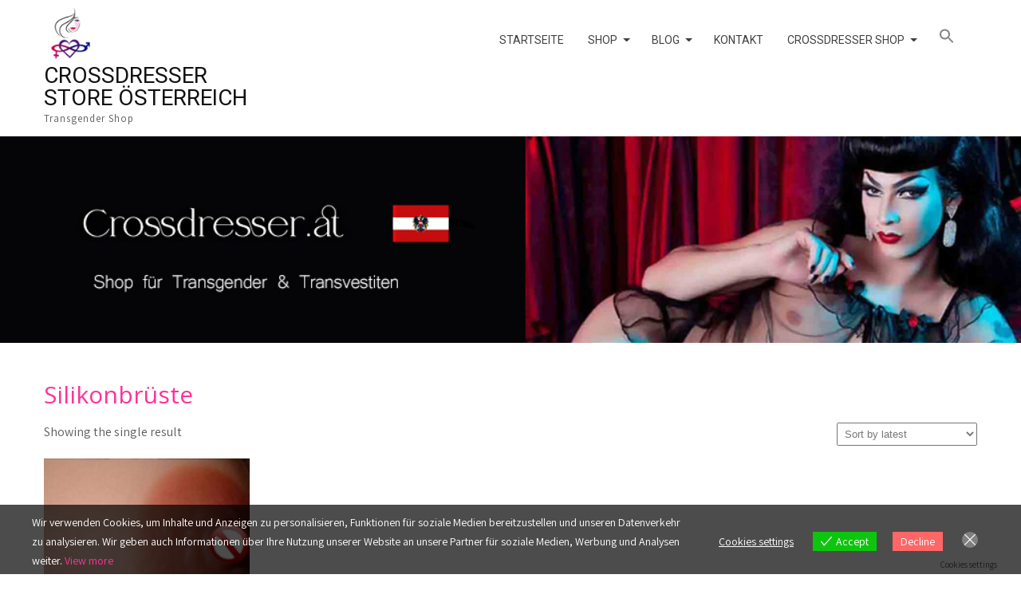

--- FILE ---
content_type: text/html; charset=UTF-8
request_url: https://www.crossdresser.at/produkt-schlagwort/silikonbrueste/
body_size: 21415
content:
<!DOCTYPE html><html lang="de-AT"><head><meta charset="UTF-8"><meta name="SKYPE_TOOLBAR" content="SKYPE_TOOLBAR_PARSER_COMPATIBLE"><meta name="viewport" content="width=device-width"><link rel="profile" href="http://gmpg.org/xfn/11"><link rel="pingback" href="https://www.crossdresser.at/xmlrpc.php"> <!--[if lt IE 9]> <script type="text/javascript" src="https://www.crossdresser.at/wp-content/themes/classy-pro/js/html5.js"></script> <link rel="stylesheet" href="https://www.crossdresser.at/wp-content/themes/classy-pro/css/ie.css" type="text/css" media="all" /> <![endif]--><meta name='robots' content='index, follow, max-image-preview:large, max-snippet:-1, max-video-preview:-1' /><style>img:is([sizes="auto" i], [sizes^="auto," i]) { contain-intrinsic-size: 3000px 1500px }</style><title>Silikonbrüste Archive - Crossdresser Store Österreich</title><link rel="canonical" href="https://www.crossdresser.at/produkt-schlagwort/silikonbrueste/" /><meta property="og:locale" content="de_DE" /><meta property="og:type" content="article" /><meta property="og:title" content="Silikonbrüste Archive - Crossdresser Store Österreich" /><meta property="og:url" content="https://www.crossdresser.at/produkt-schlagwort/silikonbrueste/" /><meta property="og:site_name" content="Crossdresser Store Österreich" /><meta name="twitter:card" content="summary_large_image" /><meta name="twitter:site" content="@transident" /> <script type="application/ld+json" class="yoast-schema-graph">{"@context":"https://schema.org","@graph":[{"@type":"CollectionPage","@id":"https://www.crossdresser.at/produkt-schlagwort/silikonbrueste/","url":"https://www.crossdresser.at/produkt-schlagwort/silikonbrueste/","name":"Silikonbrüste Archive - Crossdresser Store Österreich","isPartOf":{"@id":"https://www.crossdresser.at/#website"},"primaryImageOfPage":{"@id":"https://www.crossdresser.at/produkt-schlagwort/silikonbrueste/#primaryimage"},"image":{"@id":"https://www.crossdresser.at/produkt-schlagwort/silikonbrueste/#primaryimage"},"thumbnailUrl":"https://www.crossdresser.at/wp-content/uploads/2022/01/silikonbrust-top-x3.jpg","breadcrumb":{"@id":"https://www.crossdresser.at/produkt-schlagwort/silikonbrueste/#breadcrumb"},"inLanguage":"de-AT"},{"@type":"ImageObject","inLanguage":"de-AT","@id":"https://www.crossdresser.at/produkt-schlagwort/silikonbrueste/#primaryimage","url":"https://www.crossdresser.at/wp-content/uploads/2022/01/silikonbrust-top-x3.jpg","contentUrl":"https://www.crossdresser.at/wp-content/uploads/2022/01/silikonbrust-top-x3.jpg","width":800,"height":870,"caption":"Top Silikonbrust"},{"@type":"BreadcrumbList","@id":"https://www.crossdresser.at/produkt-schlagwort/silikonbrueste/#breadcrumb","itemListElement":[{"@type":"ListItem","position":1,"name":"Startseite","item":"https://www.crossdresser.at/"},{"@type":"ListItem","position":2,"name":"Silikonbrüste"}]},{"@type":"WebSite","@id":"https://www.crossdresser.at/#website","url":"https://www.crossdresser.at/","name":"Crossdresser Store Österreich","description":"Transgender Shop","publisher":{"@id":"https://www.crossdresser.at/#organization"},"alternateName":"Crossdresser Shop","potentialAction":[{"@type":"SearchAction","target":{"@type":"EntryPoint","urlTemplate":"https://www.crossdresser.at/?s={search_term_string}"},"query-input":{"@type":"PropertyValueSpecification","valueRequired":true,"valueName":"search_term_string"}}],"inLanguage":"de-AT"},{"@type":"Organization","@id":"https://www.crossdresser.at/#organization","name":"Crossdresser Store Österreich","alternateName":"Crossdresser Shop","url":"https://www.crossdresser.at/","logo":{"@type":"ImageObject","inLanguage":"de-AT","@id":"https://www.crossdresser.at/#/schema/logo/image/","url":"https://www.crossdresser.at/wp-content/uploads/2022/11/crossdresser-transgender-oben-1.jpg","contentUrl":"https://www.crossdresser.at/wp-content/uploads/2022/11/crossdresser-transgender-oben-1.jpg","width":2330,"height":471,"caption":"Crossdresser Store Österreich"},"image":{"@id":"https://www.crossdresser.at/#/schema/logo/image/"},"sameAs":["https://www.facebook.com/shop.crossdresser","https://x.com/transident","https://www.pinterest.de/shop_transgender_de/","https://www.instagram.com/shop_transgender.de/"]}]}</script> <link rel='dns-prefetch' href='//www.googletagmanager.com' /><link rel="alternate" type="application/rss+xml" title="Crossdresser Store Österreich &raquo; Feed" href="https://www.crossdresser.at/feed/" /><link rel="alternate" type="application/rss+xml" title="Crossdresser Store Österreich &raquo; Kommentar-Feed" href="https://www.crossdresser.at/comments/feed/" /><link rel="alternate" type="application/rss+xml" title="Crossdresser Store Österreich &raquo; Silikonbrüste Tag Feed" href="https://www.crossdresser.at/produkt-schlagwort/silikonbrueste/feed/" /> <script defer src="[data-uri]"></script> <style id='wp-emoji-styles-inline-css' type='text/css'>img.wp-smiley, img.emoji {
		display: inline !important;
		border: none !important;
		box-shadow: none !important;
		height: 1em !important;
		width: 1em !important;
		margin: 0 0.07em !important;
		vertical-align: -0.1em !important;
		background: none !important;
		padding: 0 !important;
	}</style><link rel='stylesheet' id='wp-block-library-css' href='https://www.crossdresser.at/wp-includes/css/dist/block-library/style.min.css?ver=6.7.4' type='text/css' media='all' /><style id='create-block-lead-form-builder-style-inline-css' type='text/css'></style><style id='classic-theme-styles-inline-css' type='text/css'>/*! This file is auto-generated */
.wp-block-button__link{color:#fff;background-color:#32373c;border-radius:9999px;box-shadow:none;text-decoration:none;padding:calc(.667em + 2px) calc(1.333em + 2px);font-size:1.125em}.wp-block-file__button{background:#32373c;color:#fff;text-decoration:none}</style><style id='global-styles-inline-css' type='text/css'>:root{--wp--preset--aspect-ratio--square: 1;--wp--preset--aspect-ratio--4-3: 4/3;--wp--preset--aspect-ratio--3-4: 3/4;--wp--preset--aspect-ratio--3-2: 3/2;--wp--preset--aspect-ratio--2-3: 2/3;--wp--preset--aspect-ratio--16-9: 16/9;--wp--preset--aspect-ratio--9-16: 9/16;--wp--preset--color--black: #000000;--wp--preset--color--cyan-bluish-gray: #abb8c3;--wp--preset--color--white: #ffffff;--wp--preset--color--pale-pink: #f78da7;--wp--preset--color--vivid-red: #cf2e2e;--wp--preset--color--luminous-vivid-orange: #ff6900;--wp--preset--color--luminous-vivid-amber: #fcb900;--wp--preset--color--light-green-cyan: #7bdcb5;--wp--preset--color--vivid-green-cyan: #00d084;--wp--preset--color--pale-cyan-blue: #8ed1fc;--wp--preset--color--vivid-cyan-blue: #0693e3;--wp--preset--color--vivid-purple: #9b51e0;--wp--preset--gradient--vivid-cyan-blue-to-vivid-purple: linear-gradient(135deg,rgba(6,147,227,1) 0%,rgb(155,81,224) 100%);--wp--preset--gradient--light-green-cyan-to-vivid-green-cyan: linear-gradient(135deg,rgb(122,220,180) 0%,rgb(0,208,130) 100%);--wp--preset--gradient--luminous-vivid-amber-to-luminous-vivid-orange: linear-gradient(135deg,rgba(252,185,0,1) 0%,rgba(255,105,0,1) 100%);--wp--preset--gradient--luminous-vivid-orange-to-vivid-red: linear-gradient(135deg,rgba(255,105,0,1) 0%,rgb(207,46,46) 100%);--wp--preset--gradient--very-light-gray-to-cyan-bluish-gray: linear-gradient(135deg,rgb(238,238,238) 0%,rgb(169,184,195) 100%);--wp--preset--gradient--cool-to-warm-spectrum: linear-gradient(135deg,rgb(74,234,220) 0%,rgb(151,120,209) 20%,rgb(207,42,186) 40%,rgb(238,44,130) 60%,rgb(251,105,98) 80%,rgb(254,248,76) 100%);--wp--preset--gradient--blush-light-purple: linear-gradient(135deg,rgb(255,206,236) 0%,rgb(152,150,240) 100%);--wp--preset--gradient--blush-bordeaux: linear-gradient(135deg,rgb(254,205,165) 0%,rgb(254,45,45) 50%,rgb(107,0,62) 100%);--wp--preset--gradient--luminous-dusk: linear-gradient(135deg,rgb(255,203,112) 0%,rgb(199,81,192) 50%,rgb(65,88,208) 100%);--wp--preset--gradient--pale-ocean: linear-gradient(135deg,rgb(255,245,203) 0%,rgb(182,227,212) 50%,rgb(51,167,181) 100%);--wp--preset--gradient--electric-grass: linear-gradient(135deg,rgb(202,248,128) 0%,rgb(113,206,126) 100%);--wp--preset--gradient--midnight: linear-gradient(135deg,rgb(2,3,129) 0%,rgb(40,116,252) 100%);--wp--preset--font-size--small: 13px;--wp--preset--font-size--medium: 20px;--wp--preset--font-size--large: 36px;--wp--preset--font-size--x-large: 42px;--wp--preset--font-family--inter: "Inter", sans-serif;--wp--preset--font-family--cardo: Cardo;--wp--preset--spacing--20: 0.44rem;--wp--preset--spacing--30: 0.67rem;--wp--preset--spacing--40: 1rem;--wp--preset--spacing--50: 1.5rem;--wp--preset--spacing--60: 2.25rem;--wp--preset--spacing--70: 3.38rem;--wp--preset--spacing--80: 5.06rem;--wp--preset--shadow--natural: 6px 6px 9px rgba(0, 0, 0, 0.2);--wp--preset--shadow--deep: 12px 12px 50px rgba(0, 0, 0, 0.4);--wp--preset--shadow--sharp: 6px 6px 0px rgba(0, 0, 0, 0.2);--wp--preset--shadow--outlined: 6px 6px 0px -3px rgba(255, 255, 255, 1), 6px 6px rgba(0, 0, 0, 1);--wp--preset--shadow--crisp: 6px 6px 0px rgba(0, 0, 0, 1);}:where(.is-layout-flex){gap: 0.5em;}:where(.is-layout-grid){gap: 0.5em;}body .is-layout-flex{display: flex;}.is-layout-flex{flex-wrap: wrap;align-items: center;}.is-layout-flex > :is(*, div){margin: 0;}body .is-layout-grid{display: grid;}.is-layout-grid > :is(*, div){margin: 0;}:where(.wp-block-columns.is-layout-flex){gap: 2em;}:where(.wp-block-columns.is-layout-grid){gap: 2em;}:where(.wp-block-post-template.is-layout-flex){gap: 1.25em;}:where(.wp-block-post-template.is-layout-grid){gap: 1.25em;}.has-black-color{color: var(--wp--preset--color--black) !important;}.has-cyan-bluish-gray-color{color: var(--wp--preset--color--cyan-bluish-gray) !important;}.has-white-color{color: var(--wp--preset--color--white) !important;}.has-pale-pink-color{color: var(--wp--preset--color--pale-pink) !important;}.has-vivid-red-color{color: var(--wp--preset--color--vivid-red) !important;}.has-luminous-vivid-orange-color{color: var(--wp--preset--color--luminous-vivid-orange) !important;}.has-luminous-vivid-amber-color{color: var(--wp--preset--color--luminous-vivid-amber) !important;}.has-light-green-cyan-color{color: var(--wp--preset--color--light-green-cyan) !important;}.has-vivid-green-cyan-color{color: var(--wp--preset--color--vivid-green-cyan) !important;}.has-pale-cyan-blue-color{color: var(--wp--preset--color--pale-cyan-blue) !important;}.has-vivid-cyan-blue-color{color: var(--wp--preset--color--vivid-cyan-blue) !important;}.has-vivid-purple-color{color: var(--wp--preset--color--vivid-purple) !important;}.has-black-background-color{background-color: var(--wp--preset--color--black) !important;}.has-cyan-bluish-gray-background-color{background-color: var(--wp--preset--color--cyan-bluish-gray) !important;}.has-white-background-color{background-color: var(--wp--preset--color--white) !important;}.has-pale-pink-background-color{background-color: var(--wp--preset--color--pale-pink) !important;}.has-vivid-red-background-color{background-color: var(--wp--preset--color--vivid-red) !important;}.has-luminous-vivid-orange-background-color{background-color: var(--wp--preset--color--luminous-vivid-orange) !important;}.has-luminous-vivid-amber-background-color{background-color: var(--wp--preset--color--luminous-vivid-amber) !important;}.has-light-green-cyan-background-color{background-color: var(--wp--preset--color--light-green-cyan) !important;}.has-vivid-green-cyan-background-color{background-color: var(--wp--preset--color--vivid-green-cyan) !important;}.has-pale-cyan-blue-background-color{background-color: var(--wp--preset--color--pale-cyan-blue) !important;}.has-vivid-cyan-blue-background-color{background-color: var(--wp--preset--color--vivid-cyan-blue) !important;}.has-vivid-purple-background-color{background-color: var(--wp--preset--color--vivid-purple) !important;}.has-black-border-color{border-color: var(--wp--preset--color--black) !important;}.has-cyan-bluish-gray-border-color{border-color: var(--wp--preset--color--cyan-bluish-gray) !important;}.has-white-border-color{border-color: var(--wp--preset--color--white) !important;}.has-pale-pink-border-color{border-color: var(--wp--preset--color--pale-pink) !important;}.has-vivid-red-border-color{border-color: var(--wp--preset--color--vivid-red) !important;}.has-luminous-vivid-orange-border-color{border-color: var(--wp--preset--color--luminous-vivid-orange) !important;}.has-luminous-vivid-amber-border-color{border-color: var(--wp--preset--color--luminous-vivid-amber) !important;}.has-light-green-cyan-border-color{border-color: var(--wp--preset--color--light-green-cyan) !important;}.has-vivid-green-cyan-border-color{border-color: var(--wp--preset--color--vivid-green-cyan) !important;}.has-pale-cyan-blue-border-color{border-color: var(--wp--preset--color--pale-cyan-blue) !important;}.has-vivid-cyan-blue-border-color{border-color: var(--wp--preset--color--vivid-cyan-blue) !important;}.has-vivid-purple-border-color{border-color: var(--wp--preset--color--vivid-purple) !important;}.has-vivid-cyan-blue-to-vivid-purple-gradient-background{background: var(--wp--preset--gradient--vivid-cyan-blue-to-vivid-purple) !important;}.has-light-green-cyan-to-vivid-green-cyan-gradient-background{background: var(--wp--preset--gradient--light-green-cyan-to-vivid-green-cyan) !important;}.has-luminous-vivid-amber-to-luminous-vivid-orange-gradient-background{background: var(--wp--preset--gradient--luminous-vivid-amber-to-luminous-vivid-orange) !important;}.has-luminous-vivid-orange-to-vivid-red-gradient-background{background: var(--wp--preset--gradient--luminous-vivid-orange-to-vivid-red) !important;}.has-very-light-gray-to-cyan-bluish-gray-gradient-background{background: var(--wp--preset--gradient--very-light-gray-to-cyan-bluish-gray) !important;}.has-cool-to-warm-spectrum-gradient-background{background: var(--wp--preset--gradient--cool-to-warm-spectrum) !important;}.has-blush-light-purple-gradient-background{background: var(--wp--preset--gradient--blush-light-purple) !important;}.has-blush-bordeaux-gradient-background{background: var(--wp--preset--gradient--blush-bordeaux) !important;}.has-luminous-dusk-gradient-background{background: var(--wp--preset--gradient--luminous-dusk) !important;}.has-pale-ocean-gradient-background{background: var(--wp--preset--gradient--pale-ocean) !important;}.has-electric-grass-gradient-background{background: var(--wp--preset--gradient--electric-grass) !important;}.has-midnight-gradient-background{background: var(--wp--preset--gradient--midnight) !important;}.has-small-font-size{font-size: var(--wp--preset--font-size--small) !important;}.has-medium-font-size{font-size: var(--wp--preset--font-size--medium) !important;}.has-large-font-size{font-size: var(--wp--preset--font-size--large) !important;}.has-x-large-font-size{font-size: var(--wp--preset--font-size--x-large) !important;}
:where(.wp-block-post-template.is-layout-flex){gap: 1.25em;}:where(.wp-block-post-template.is-layout-grid){gap: 1.25em;}
:where(.wp-block-columns.is-layout-flex){gap: 2em;}:where(.wp-block-columns.is-layout-grid){gap: 2em;}
:root :where(.wp-block-pullquote){font-size: 1.5em;line-height: 1.6;}</style><link rel='stylesheet' id='contact-form-7-css' href='https://www.crossdresser.at/wp-content/cache/autoptimize/css/autoptimize_single_3fd2afa98866679439097f4ab102fe0a.css?ver=6.0.4' type='text/css' media='all' /><link rel='stylesheet' id='woocommerce-layout-css' href='https://www.crossdresser.at/wp-content/cache/autoptimize/css/autoptimize_single_f436463de7c96408a776bdb79d0c5826.css?ver=9.7.2' type='text/css' media='all' /><link rel='stylesheet' id='woocommerce-smallscreen-css' href='https://www.crossdresser.at/wp-content/cache/autoptimize/css/autoptimize_single_59d266c0ea580aae1113acb3761f7ad5.css?ver=9.7.2' type='text/css' media='only screen and (max-width: 768px)' /><link rel='stylesheet' id='woocommerce-general-css' href='https://www.crossdresser.at/wp-content/cache/autoptimize/css/autoptimize_single_7f07d0be257d1039533077f60d396a85.css?ver=9.7.2' type='text/css' media='all' /><style id='woocommerce-inline-inline-css' type='text/css'>.woocommerce form .form-row .required { visibility: visible; }</style><link rel='stylesheet' id='ivory-search-styles-css' href='https://www.crossdresser.at/wp-content/plugins/add-search-to-menu/public/css/ivory-search.min.css?ver=5.5.9' type='text/css' media='all' /><link rel='stylesheet' id='eu-cookies-bar-icons-css' href='https://www.crossdresser.at/wp-content/cache/autoptimize/css/autoptimize_single_e8a5fc14c014e89170c3ba61380c8c2d.css?ver=1.0.17' type='text/css' media='all' /><link rel='stylesheet' id='eu-cookies-bar-style-css' href='https://www.crossdresser.at/wp-content/cache/autoptimize/css/autoptimize_single_cf0850c82fe4af74cb76f5f2308bf6b0.css?ver=1.0.17' type='text/css' media='all' /><style id='eu-cookies-bar-style-inline-css' type='text/css'>.eu-cookies-bar-cookies-bar-wrap{font-size:14px;color:#ffffff;background:rgba(0,0,0,0.7);}.eu-cookies-bar-cookies-bar-button-accept{color:#ffffff;background:#0ec50e;}.eu-cookies-bar-cookies-bar-button-decline{color:#ffffff;background:#ff6666;}.eu-cookies-bar-cookies-bar-settings-header{color:#ffffff;background:#ff3399;}.eu-cookies-bar-cookies-bar-settings-save-button{color:#ffffff;background:#249fd0;}</style><link rel='stylesheet' id='wppb-front-css' href='https://www.crossdresser.at/wp-content/cache/autoptimize/css/autoptimize_single_0cb60c61d6dda3d8908c3025506832d0.css?ver=6.7.4' type='text/css' media='all' /><link rel='stylesheet' id='dashicons-css' href='https://www.crossdresser.at/wp-includes/css/dashicons.min.css?ver=6.7.4' type='text/css' media='all' /><link rel='stylesheet' id='hint-css' href='https://www.crossdresser.at/wp-content/plugins/woo-smart-compare/assets/libs/hint/hint.min.css?ver=6.7.4' type='text/css' media='all' /><link rel='stylesheet' id='perfect-scrollbar-css' href='https://www.crossdresser.at/wp-content/plugins/woo-smart-compare/assets/libs/perfect-scrollbar/css/perfect-scrollbar.min.css?ver=6.7.4' type='text/css' media='all' /><link rel='stylesheet' id='perfect-scrollbar-wpc-css' href='https://www.crossdresser.at/wp-content/cache/autoptimize/css/autoptimize_single_a63661c87c52ee0223347574b903a53e.css?ver=6.7.4' type='text/css' media='all' /><link rel='stylesheet' id='woosc-frontend-css' href='https://www.crossdresser.at/wp-content/cache/autoptimize/css/autoptimize_single_7a8a13534d357f785b4c3cebf9f56386.css?ver=6.4.4' type='text/css' media='all' /><link rel='stylesheet' id='woosw-icons-css' href='https://www.crossdresser.at/wp-content/cache/autoptimize/css/autoptimize_single_388d6fcf37c26779087a4e32051d87cc.css?ver=4.9.8' type='text/css' media='all' /><link rel='stylesheet' id='woosw-frontend-css' href='https://www.crossdresser.at/wp-content/cache/autoptimize/css/autoptimize_single_d3c8b78034da5526dbb2fb91b04afa72.css?ver=4.9.8' type='text/css' media='all' /><style id='woosw-frontend-inline-css' type='text/css'>.woosw-popup .woosw-popup-inner .woosw-popup-content .woosw-popup-content-bot .woosw-notice { background-color: #5fbd74; } .woosw-popup .woosw-popup-inner .woosw-popup-content .woosw-popup-content-bot .woosw-popup-content-bot-inner a:hover { color: #5fbd74; border-color: #5fbd74; }</style><link rel='stylesheet' id='brands-styles-css' href='https://www.crossdresser.at/wp-content/cache/autoptimize/css/autoptimize_single_48d56016b20f151be4f24ba6d0eb1be4.css?ver=9.7.2' type='text/css' media='all' /><link rel='stylesheet' id='classy-pro-basic-style-css' href='https://www.crossdresser.at/wp-content/cache/autoptimize/css/autoptimize_single_da6f839ffa846d67f6f512041a9be0e4.css?ver=6.7.4' type='text/css' media='all' /><link rel='stylesheet' id='classy-pro-editor-style-css' href='https://www.crossdresser.at/wp-content/cache/autoptimize/css/autoptimize_single_60204302c38a961c4140f691c9e16084.css?ver=6.7.4' type='text/css' media='all' /><link rel='stylesheet' id='classy-pro-base-style-css' href='https://www.crossdresser.at/wp-content/cache/autoptimize/css/autoptimize_single_4b56bb5308b3443f843eb56b328c8b59.css?ver=6.7.4' type='text/css' media='all' /><link rel='stylesheet' id='classy-pro-fontawesome-all-style-css' href='https://www.crossdresser.at/wp-content/cache/autoptimize/css/autoptimize_single_27d6a782f45103e2bba756bb6b3f7574.css?ver=6.7.4' type='text/css' media='all' /><link rel='stylesheet' id='classy-pro-animation-css' href='https://www.crossdresser.at/wp-content/cache/autoptimize/css/autoptimize_single_993555a382d87b3e6497d699611bafa8.css?ver=6.7.4' type='text/css' media='all' /><link rel='stylesheet' id='classy-pro-hover-css' href='https://www.crossdresser.at/wp-content/cache/autoptimize/css/autoptimize_single_88d1c6a9485543fe2db2430c25ddcda5.css?ver=6.7.4' type='text/css' media='all' /><link rel='stylesheet' id='classy-pro-hover-min-css' href='https://www.crossdresser.at/wp-content/themes/classy-pro/css/hover-min.css?ver=6.7.4' type='text/css' media='all' /><link rel='stylesheet' id='classy-pro-testimonialslider-style-css' href='https://www.crossdresser.at/wp-content/cache/autoptimize/css/autoptimize_single_55abff89016ac7925a7e69c5892178ad.css?ver=6.7.4' type='text/css' media='all' /><link rel='stylesheet' id='classy-pro-responsive-style-css' href='https://www.crossdresser.at/wp-content/cache/autoptimize/css/autoptimize_single_dd2437efb651a49abbe19ff16cbea538.css?ver=6.7.4' type='text/css' media='all' /><link rel='stylesheet' id='classy-pro-owl-style-css' href='https://www.crossdresser.at/wp-content/cache/autoptimize/css/autoptimize_single_4e477008526af25fc2574b8a4de5e00e.css?ver=6.7.4' type='text/css' media='all' /><link rel='stylesheet' id='classy-pro-mixitup-style-css' href='https://www.crossdresser.at/wp-content/cache/autoptimize/css/autoptimize_single_dbe5d7f9cd05974cdb35c7a8470f2dc7.css?ver=6.7.4' type='text/css' media='all' /><link rel='stylesheet' id='classy-pro-prettyphoto-style-css' href='https://www.crossdresser.at/wp-content/cache/autoptimize/css/autoptimize_single_531400042eb4c03e66e3dff4f7374012.css?ver=6.7.4' type='text/css' media='all' /><link rel='stylesheet' id='classy-pro-youtube-popup-css' href='https://www.crossdresser.at/wp-content/cache/autoptimize/css/autoptimize_single_84c7a2a0994b8ce4888b5c8c84a882a8.css?ver=6.7.4' type='text/css' media='all' /><style id='akismet-widget-style-inline-css' type='text/css'>.a-stats {
				--akismet-color-mid-green: #357b49;
				--akismet-color-white: #fff;
				--akismet-color-light-grey: #f6f7f7;

				max-width: 350px;
				width: auto;
			}

			.a-stats * {
				all: unset;
				box-sizing: border-box;
			}

			.a-stats strong {
				font-weight: 600;
			}

			.a-stats a.a-stats__link,
			.a-stats a.a-stats__link:visited,
			.a-stats a.a-stats__link:active {
				background: var(--akismet-color-mid-green);
				border: none;
				box-shadow: none;
				border-radius: 8px;
				color: var(--akismet-color-white);
				cursor: pointer;
				display: block;
				font-family: -apple-system, BlinkMacSystemFont, 'Segoe UI', 'Roboto', 'Oxygen-Sans', 'Ubuntu', 'Cantarell', 'Helvetica Neue', sans-serif;
				font-weight: 500;
				padding: 12px;
				text-align: center;
				text-decoration: none;
				transition: all 0.2s ease;
			}

			/* Extra specificity to deal with TwentyTwentyOne focus style */
			.widget .a-stats a.a-stats__link:focus {
				background: var(--akismet-color-mid-green);
				color: var(--akismet-color-white);
				text-decoration: none;
			}

			.a-stats a.a-stats__link:hover {
				filter: brightness(110%);
				box-shadow: 0 4px 12px rgba(0, 0, 0, 0.06), 0 0 2px rgba(0, 0, 0, 0.16);
			}

			.a-stats .count {
				color: var(--akismet-color-white);
				display: block;
				font-size: 1.5em;
				line-height: 1.4;
				padding: 0 13px;
				white-space: nowrap;
			}</style><link rel='stylesheet' id='lfb_f_css-css' href='https://www.crossdresser.at/wp-content/cache/autoptimize/css/autoptimize_single_2d5ca0e52ae358472973342e8ecf2473.css?ver=6.7.4' type='text/css' media='all' /><link rel='stylesheet' id='font-awesome-css' href='https://www.crossdresser.at/wp-content/cache/autoptimize/css/autoptimize_single_c495654869785bc3df60216616814ad1.css?ver=6.7.4' type='text/css' media='all' /> <script defer id="woocommerce-google-analytics-integration-gtag-js-after" src="[data-uri]"></script> <script type="text/javascript" src="https://www.crossdresser.at/wp-includes/js/jquery/jquery.min.js?ver=3.7.1" id="jquery-core-js"></script> <script defer type="text/javascript" src="https://www.crossdresser.at/wp-includes/js/jquery/jquery-migrate.min.js?ver=3.4.1" id="jquery-migrate-js"></script> <script type="text/javascript" src="https://www.crossdresser.at/wp-content/plugins/woocommerce/assets/js/jquery-blockui/jquery.blockUI.min.js?ver=2.7.0-wc.9.7.2" id="jquery-blockui-js" defer="defer" data-wp-strategy="defer"></script> <script defer id="wc-add-to-cart-js-extra" src="[data-uri]"></script> <script type="text/javascript" src="https://www.crossdresser.at/wp-content/plugins/woocommerce/assets/js/frontend/add-to-cart.min.js?ver=9.7.2" id="wc-add-to-cart-js" defer="defer" data-wp-strategy="defer"></script> <script defer type="text/javascript" src="https://www.crossdresser.at/wp-content/plugins/woocommerce/assets/js/js-cookie/js.cookie.min.js?ver=2.1.4-wc.9.7.2" id="js-cookie-js" data-wp-strategy="defer"></script> <script defer id="woocommerce-js-extra" src="[data-uri]"></script> <script type="text/javascript" src="https://www.crossdresser.at/wp-content/plugins/woocommerce/assets/js/frontend/woocommerce.min.js?ver=9.7.2" id="woocommerce-js" defer="defer" data-wp-strategy="defer"></script> <script defer id="eu-cookies-bar-script-js-extra" src="[data-uri]"></script> <script defer type="text/javascript" src="https://www.crossdresser.at/wp-content/cache/autoptimize/js/autoptimize_single_b539ffafc7c5afeb1c45769f67c4b383.js?ver=1.0.17" id="eu-cookies-bar-script-js"></script> <script defer id="WCPAY_ASSETS-js-extra" src="[data-uri]"></script> <script defer type="text/javascript" src="https://www.crossdresser.at/wp-content/cache/autoptimize/js/autoptimize_single_a421ae84d98f057c3ae5116f85646c7e.js?ver=6.7.4" id="classy-pro-customscripts-js"></script> <script defer type="text/javascript" src="https://www.crossdresser.at/wp-content/themes/classy-pro/testimonialsrotator/js/jquery.quovolver.min.js?ver=6.7.4" id="classy-pro-testimonialsminjs-js"></script> <script defer type="text/javascript" src="https://www.crossdresser.at/wp-content/cache/autoptimize/js/autoptimize_single_121c24bcee36cd7d2652f2cbab320f93.js?ver=6.7.4" id="classy-pro-owljs-js"></script> <script defer type="text/javascript" src="https://www.crossdresser.at/wp-content/cache/autoptimize/js/autoptimize_single_6f972db289454b2b647e4f48ecc156aa.js?ver=6.7.4" id="classy-pro-jquery_013-script-js"></script> <script defer type="text/javascript" src="https://www.crossdresser.at/wp-content/cache/autoptimize/js/autoptimize_single_823f20a8dc449fa552d92405fb7473a6.js?ver=6.7.4" id="classy-pro-jquery_003-script-js"></script> <script defer type="text/javascript" src="https://www.crossdresser.at/wp-content/cache/autoptimize/js/autoptimize_single_3755300666e6d9279bb4f8d2db7aff8f.js?ver=6.7.4" id="classy-pro-screen-script-js"></script> <script defer type="text/javascript" src="https://www.crossdresser.at/wp-content/cache/autoptimize/js/autoptimize_single_bbf0a0f9b29d190825314c25900ce7bb.js?ver=6.7.4" id="classy-pro-prettyphoto-script-js"></script> <script defer type="text/javascript" src="https://www.crossdresser.at/wp-content/cache/autoptimize/js/autoptimize_single_65e2188b130dc2022ce3c8ae934884da.js?ver=6.7.4" id="classy-pro-youtube-popup-js"></script> <link rel="https://api.w.org/" href="https://www.crossdresser.at/wp-json/" /><link rel="alternate" title="JSON" type="application/json" href="https://www.crossdresser.at/wp-json/wp/v2/product_tag/150" /><link rel="EditURI" type="application/rsd+xml" title="RSD" href="https://www.crossdresser.at/xmlrpc.php?rsd" /><meta name="generator" content="WordPress 6.7.4" /><meta name="generator" content="WooCommerce 9.7.2" />  <script defer src="[data-uri]"></script> <style>body, .contact-form-section .address,  .accordion-box .acc-content{color:#5c5c5c;}body{font-family:Assistant; font-size:16px;}h2.section_title{ font-family:Assistant; font-size:36px; color:#ff3399; }a:hover, .slide_toggle a:hover{color:#333740;}.footer h5{color:#ffffff; font-size:22px; }.design-by{color:#ababab}#pagewrapper_first {background-color:#ffffff;}#theme_welcome_section {background-color:#ffffff;}.button, #commentform input#submit, input.search-submit, .post-password-form input[type=submit], p.read-more a, .pagination ul li span, .pagination ul li a, .wpcf7 form input[type='submit'], #sidebar .search-form input.search-submit{ color:#ffffff; }input.search-submit:hover, .post-password-form input[type=submit]:hover, p.read-more a:hover, .pagination ul li .current, .pagination ul li a:hover, .wpcf7 form input[type='submit']:hover{background-color:#dd3333; color:#ffffff;}a.morebutton{ color:#ffffff; }a.morebutton:hover{background-color:#dd3333; color:#ffffff;}aside.widget{ color:#333740;  }h3.widget-title{ color:#ffffff;}#footer-wrapper{background-color:#050507; color:#ababab;}.contactdetail a{color:#ababab; }.nivo-controlNav a{background-color:#ffffff}#sidebar ul li a{color:#333740; }.nivo-caption h2{ font-family:Roboto; color:#ffffff; font-size:150px;}.nivo-caption p{font-family:Assistant; color:#ffffff; font-size:18px;}.copyright-wrapper{ background-color: #000000; }.copyright-wrapper a:hover{ color: #333740; }.toggle a{ color:#ffffff; }h1,h2,h3,h4,h5,h6{ font-family:Open Sans; }h1{ font-size:30px; color:#ff3399;}h2{ font-size:28px; color:#353535;}h3{ font-size:16px; color:#353535;}h4{ font-size:22px; color:#353535;}h5{font-size:20px; color:#353535;}h6{ font-size:14px; color:#353535;}#footer-wrapper .social-icons a{ color:#ffffff; border-color:#ffffff; }ul.portfoliofilter li a{ color:#333740; }.holderwrap h5{ color:#333740; }.holderwrap h5::after{ background-color:#333740; }.services_page_box{ background-color:#ff3399; }.services_page_box.last_column{ background-color:#ff3399; }#clienttestiminials .item{ color:#565656; }ul.recent-post li h6 a{ color:#ababab; }.hdrstyle1 .header-top, .sitenav ul li:hover > ul{background-color:#ffffff; }.logo h1 {font-family:Roboto;color:#111111;font-size:28px}.tagline{color:#5d5d5d;}.logo img{height:64px;}.sitenav ul li ul li{border-color:#dddddd;}.sitenav ul{font-family:'Roboto', sans-serif; font-size:14px}.sitenav ul li a, .sitenav ul li.current_page_item ul.sub-menu li a, .sitenav ul li.current-menu-parent ul.sub-menu li a{color:#414141;}.sitenav .menu li > a.parent::after{border-color:#414141 transparent transparent;}.team_content_fixer{background-color:rgba(255,51,153,0.8);}#commentform input#submit, 
			.button,
			input.search-submit,			
			.post-password-form input[type='submit'], 
			.wpcf7 form input[type='submit'], 			
			input.search-submit:hover, 
			.post-password-form input[type=submit]:hover,
			.wpcf7 form input[type='submit']:hover,				 
			 p.read-more a,				
			.pagination ul li span, 
			.pagination ul li a, 					
			#sidebar .search-form input.search-submit,
			.nivo-controlNav a.active,			
			.holderwrap,		
			.owl-controls .owl-dot,			
			.pagination ul li .current, 
			.pagination ul li a:hover,				
			#footer-wrapper .social-icons a:hover,
			.toggle a,
			.slidereadmore,			
			.btnstyle1,	
			.teammember-list .thumnailbx,			
			.blogrightsidebar .post-thumb,
			.news-box .news-thumb,			
			.bloggridlayout .post-thumb,
			.fashion_imgbx,	
			.addressbx,
			h3.widget-title,
			.myservices:hover,
			.buynowbtn,		
			.woocommerce ul.products li.product a.add_to_cart_button:hover,					
			.teammember-list:hover .degination,
			.woocommerce span.onsale,
			.fashion_rotator .owl-prev:hover, .fashion_rotator .owl-next:hover,				
			.nivo-caption .button:hover,
			.woocommerce ul.products li.product .product-imgbox{ background-color:#ff3399; }a,			
			.sitenav ul li a:hover, 
			.sitenav ul li.current_page_item a, 
			.sitenav ul li.current_page_item ul li a:hover,
			.sitenav ul li.current-menu-parent a, 
			.sitenav ul li:hover,
			.sitenav ul li.current_page_item ul.sub-menu li a:hover, 
			.sitenav ul li.current-menu-parent ul.sub-menu li a:hover,
			.sitenav ul li.current-menu-parent ul.sub-menu li.current_page_item a,
			.sitenav ul li:hover,			
			.welcome_contentcolumn h3 span,
			h3.content_title span,			
			.news-box .postdate,			
			h2.section_title span,					
			.contactdetail a:hover,
			#clienttestiminials cite, 
			.footer h5 span, 
			.news-box:hover h5 a,
			.footer ul li a:hover, 
			.footer ul li.current_page_item a, 
			div.recent-post a:hover,		
			.copyright-wrapper a,					
			.slide_toggle a,
			#sidebar ul li::before,			
			#sidebar ul li a:hover,			
			.teammember-content span,		
			.btnstyle2:hover,
			.teammember-list cite,			
			ul.recent-post span,			
			h2.section_title span,			
			h3.post-title a:hover,
			.welcome_imgcolumn h3 span,		
			.woocommerce table.shop_table th, 
			.woocommerce-page table.shop_table th,
			#clienttestiminials h6 a,	
			.teammember-list:hover span.title a,		
			ul.portfoliofilter li a.selected, 
			ul.portfoliofilter li a:hover,
			ul.portfoliofilter li:hover a,			
			.news-box .postauthor a:hover,
			.tabs-wrapper ul.tabs li a.selected, 
			.tabs-wrapper ul.tabs li:hover a,
			.news_left_content h4 a:hover,
			.footer ul li a:hover, .footer ul li.current_page_item a,			
			.woocommerce ul.products li.product h2:hover,	
			.woocommerce ul.products li.product:hover h2,	
			.woocommerce div.product p.price, 
			.woocommerce div.product span.price{ color:#ff3399; }.infobox i,				
			.member-social-icon a:hover,			
			.btnstyle2:hover,
			.owl-controls .owl-dot.active,
			.welcome_contentcolumn p,				
			ul.portfoliofilter li:hover a{ border-color:#ff3399; }h3.widget-title:after{ border-top-color:#ff3399; }</style><noscript><style>.woocommerce-product-gallery{ opacity: 1 !important; }</style></noscript><style type="text/css">.innerbanner123{
			background: url(https://www.crossdresser.at/wp-content/uploads/2022/12/crossdresser-transgender-12.jpg) no-repeat #111;
			background-position: center top;
		}</style><style class='wp-fonts-local' type='text/css'>@font-face{font-family:Inter;font-style:normal;font-weight:300 900;font-display:fallback;src:url('https://www.crossdresser.at/wp-content/plugins/woocommerce/assets/fonts/Inter-VariableFont_slnt,wght.woff2') format('woff2');font-stretch:normal;}
@font-face{font-family:Cardo;font-style:normal;font-weight:400;font-display:fallback;src:url('https://www.crossdresser.at/wp-content/plugins/woocommerce/assets/fonts/cardo_normal_400.woff2') format('woff2');}</style><link rel="icon" href="https://www.crossdresser.at/wp-content/uploads/2022/12/cropped-favicon-2-32x32.gif" sizes="32x32" /><link rel="icon" href="https://www.crossdresser.at/wp-content/uploads/2022/12/cropped-favicon-2-192x192.gif" sizes="192x192" /><link rel="apple-touch-icon" href="https://www.crossdresser.at/wp-content/uploads/2022/12/cropped-favicon-2-180x180.gif" /><meta name="msapplication-TileImage" content="https://www.crossdresser.at/wp-content/uploads/2022/12/cropped-favicon-2-270x270.gif" /><style type="text/css" id="wp-custom-css">.woocommerce-cart table.cart .product-thumbnail img,
.woocommerce-cart table.cart .product-thumbnail{
     width:100px;
     height:66px;
 }</style><style id="kirki-inline-styles"></style></head><body id="top" class="archive tax-product_tag term-silikonbrueste term-150 theme-classy-pro woocommerce woocommerce-page woocommerce-no-js classy-pro"><div class="sitewrapper  siteinnerpage"><div class="site-header hdrstyle1"><div class="header-top"><div class="container"><div class="logo"> <a href="https://www.crossdresser.at/"><img src="https://www.crossdresser.at/wp-content/uploads/2022/04/neues-Logo.jpg" / ></a><div class="site-branding-text"> <a href="https://www.crossdresser.at/"><h1>Crossdresser Store Österreich</h1></a> <span class="tagline">Transgender Shop</span></div></div><div class="header_contactbx"><div class="toggle"> <a class="toggleMenu" href="#"> Menu </a></div><div class="sitenav"><div class="menu-navigation-container"><ul id="menu-navigation" class="menu"><li id="menu-item-2494" class="menu-item menu-item-type-custom menu-item-object-custom menu-item-home menu-item-2494"><a href="https://www.crossdresser.at/">Startseite</a></li><li id="menu-item-14" class="thb-animated-menu-item menu-item menu-item-type-post_type menu-item-object-page menu-item-home menu-item-has-children menu-item-14"><a href="https://www.crossdresser.at/">Shop</a><ul class="sub-menu"><li id="menu-item-1519" class="menu-item menu-item-type-taxonomy menu-item-object-product_cat menu-item-has-children menu-item-1519"><a href="https://www.crossdresser.at/produkt-kategorie/silikonbrust/">Silikonbrust</a><ul class="sub-menu"><li id="menu-item-3272" class="menu-item menu-item-type-taxonomy menu-item-object-product_cat menu-item-3272"><a href="https://www.crossdresser.at/produkt-kategorie/silikonbrust/silikonbrust-taschen-bh/">Brusteinlagen</a></li><li id="menu-item-3275" class="menu-item menu-item-type-taxonomy menu-item-object-product_cat menu-item-3275"><a href="https://www.crossdresser.at/produkt-kategorie/silikonbrust/siliconbrust-e-f/">Siliconbrust E-F</a></li><li id="menu-item-3273" class="menu-item menu-item-type-taxonomy menu-item-object-product_cat menu-item-3273"><a href="https://www.crossdresser.at/produkt-kategorie/silikonbrust/kuenstliche-busen/">Künstlicher Busen</a></li><li id="menu-item-3276" class="menu-item menu-item-type-taxonomy menu-item-object-product_cat menu-item-3276"><a href="https://www.crossdresser.at/produkt-kategorie/silikonbrust/silikonbrust-offener-bh/">Silikonbrust als BH &amp; im offenen BH</a></li><li id="menu-item-3277" class="menu-item menu-item-type-taxonomy menu-item-object-product_cat menu-item-3277"><a href="https://www.crossdresser.at/produkt-kategorie/silikonbrust/silikonbrust-als-torso/">Silikonbrust als Torso</a></li><li id="menu-item-3274" class="menu-item menu-item-type-taxonomy menu-item-object-product_cat menu-item-3274"><a href="https://www.crossdresser.at/produkt-kategorie/silikonbrust/riesenbrueste-gigantinos/">Riesenbrüste &#8211; Gigantinos</a></li></ul></li><li id="menu-item-1514" class="menu-item menu-item-type-taxonomy menu-item-object-product_cat menu-item-has-children menu-item-1514"><a href="https://www.crossdresser.at/produkt-kategorie/bekleidung/">Bekleidung</a><ul class="sub-menu"><li id="menu-item-2996" class="menu-item menu-item-type-taxonomy menu-item-object-product_cat menu-item-2996"><a href="https://www.crossdresser.at/produkt-kategorie/bekleidung/blusen-top-body/">Blusen, Tops und Bodys</a></li><li id="menu-item-2997" class="menu-item menu-item-type-taxonomy menu-item-object-product_cat menu-item-2997"><a href="https://www.crossdresser.at/produkt-kategorie/bekleidung/dessous-corsagen/">Dessous, Corsagen</a></li><li id="menu-item-2998" class="menu-item menu-item-type-taxonomy menu-item-object-product_cat menu-item-2998"><a href="https://www.crossdresser.at/produkt-kategorie/bekleidung/kleider-roecke-skirt/">Kleider &amp; Röcke</a></li><li id="menu-item-2999" class="menu-item menu-item-type-taxonomy menu-item-object-product_cat menu-item-2999"><a href="https://www.crossdresser.at/produkt-kategorie/bekleidung/unterwaesche-slips/">Unterwäsche &amp; Slips</a></li></ul></li><li id="menu-item-1520" class="menu-item menu-item-type-taxonomy menu-item-object-product_cat menu-item-1520"><a href="https://www.crossdresser.at/produkt-kategorie/weibliche-proportionen/">Weibliche Kurven</a></li><li id="menu-item-1515" class="menu-item menu-item-type-taxonomy menu-item-object-product_cat menu-item-1515"><a href="https://www.crossdresser.at/produkt-kategorie/frauenmaske-silikonmaske/">Frauenmasken &#8211; Silikonmaske</a></li><li id="menu-item-1517" class="menu-item menu-item-type-taxonomy menu-item-object-product_cat menu-item-has-children menu-item-1517"><a href="https://www.crossdresser.at/produkt-kategorie/schuhe/">Schuhe</a><ul class="sub-menu"><li id="menu-item-3292" class="menu-item menu-item-type-taxonomy menu-item-object-product_cat menu-item-3292"><a href="https://www.crossdresser.at/produkt-kategorie/schuhe/ballerinas/">Ballerinas</a></li><li id="menu-item-3293" class="menu-item menu-item-type-taxonomy menu-item-object-product_cat menu-item-3293"><a href="https://www.crossdresser.at/produkt-kategorie/schuhe/pumps-peeptoes-high-heel/">Pumps, Peeptoes, High Heel</a></li><li id="menu-item-3294" class="menu-item menu-item-type-taxonomy menu-item-object-product_cat menu-item-3294"><a href="https://www.crossdresser.at/produkt-kategorie/schuhe/sandalen-sandaletten-pantoletten/">Sandalen, Sandaletten, Pantoletten</a></li><li id="menu-item-3295" class="menu-item menu-item-type-taxonomy menu-item-object-product_cat menu-item-3295"><a href="https://www.crossdresser.at/produkt-kategorie/schuhe/stiefel-boots-stiefeletten/">Stiefel, Boots, Stiefeletten</a></li></ul></li><li id="menu-item-1518" class="menu-item menu-item-type-taxonomy menu-item-object-product_cat menu-item-1518"><a href="https://www.crossdresser.at/produkt-kategorie/vagina-prothesen/">Silikon Vagina</a></li><li id="menu-item-1516" class="menu-item menu-item-type-taxonomy menu-item-object-product_cat menu-item-has-children menu-item-1516"><a href="https://www.crossdresser.at/produkt-kategorie/peruecke-wig/">Perücken</a><ul class="sub-menu"><li id="menu-item-3297" class="menu-item menu-item-type-taxonomy menu-item-object-product_cat menu-item-3297"><a href="https://www.crossdresser.at/produkt-kategorie/peruecke-wig/kurzhaar-peruecken/">Kurzhaar Perücken</a></li><li id="menu-item-3299" class="menu-item menu-item-type-taxonomy menu-item-object-product_cat menu-item-3299"><a href="https://www.crossdresser.at/produkt-kategorie/peruecke-wig/mittellange-peruecken/">mittellange Perücken</a></li><li id="menu-item-3298" class="menu-item menu-item-type-taxonomy menu-item-object-product_cat menu-item-3298"><a href="https://www.crossdresser.at/produkt-kategorie/peruecke-wig/langhaar-peruecken/">Langhaar Perücken</a></li><li id="menu-item-3296" class="menu-item menu-item-type-taxonomy menu-item-object-product_cat menu-item-3296"><a href="https://www.crossdresser.at/produkt-kategorie/peruecke-wig/echthaar-peruecken/">Echthaar Perücken</a></li></ul></li><li id="menu-item-1513" class="menu-item menu-item-type-taxonomy menu-item-object-product_cat menu-item-has-children menu-item-1513"><a href="https://www.crossdresser.at/produkt-kategorie/zubehoer-accessoires/">Accessoires &#8211; Zubehör</a><ul class="sub-menu"><li id="menu-item-3300" class="menu-item menu-item-type-taxonomy menu-item-object-product_cat menu-item-3300"><a href="https://www.crossdresser.at/produkt-kategorie/zubehoer-accessoires/accessoires-schmuck/">Accessoires</a></li><li id="menu-item-3301" class="menu-item menu-item-type-taxonomy menu-item-object-product_cat menu-item-3301"><a href="https://www.crossdresser.at/produkt-kategorie/zubehoer-accessoires/make-up/">Make Up &amp; Kosmetik</a></li><li id="menu-item-3302" class="menu-item menu-item-type-taxonomy menu-item-object-product_cat menu-item-3302"><a href="https://www.crossdresser.at/produkt-kategorie/zubehoer-accessoires/zubehoer-brueste/">Zubehör für Silikonbrüste</a></li></ul></li></ul></li><li id="menu-item-13" class="menu-item menu-item-type-post_type menu-item-object-page menu-item-has-children menu-item-13"><a href="https://www.crossdresser.at/blog/">Blog</a><ul class="sub-menu"><li id="menu-item-1264" class="menu-item menu-item-type-post_type menu-item-object-page menu-item-1264"><a href="https://www.crossdresser.at/silikonbrueste/">Silikonbrüste</a></li><li id="menu-item-3334" class="menu-item menu-item-type-post_type menu-item-object-page menu-item-3334"><a href="https://www.crossdresser.at/bekleidung/">Bekleidung</a></li><li id="menu-item-3399" class="menu-item menu-item-type-post_type menu-item-object-page menu-item-3399"><a href="https://www.crossdresser.at/make-up-zubehoer/">Make Up &#038; Zubehör</a></li><li id="menu-item-3400" class="menu-item menu-item-type-post_type menu-item-object-page menu-item-3400"><a href="https://www.crossdresser.at/peruecken-frauenmasken/">Perücken &#038; Frauenmasken</a></li><li id="menu-item-3401" class="menu-item menu-item-type-post_type menu-item-object-page menu-item-3401"><a href="https://www.crossdresser.at/schuhe-in-uebergroessen/">Schuhe in Übergrößen</a></li><li id="menu-item-1268" class="menu-item menu-item-type-post_type menu-item-object-page menu-item-1268"><a href="https://www.crossdresser.at/transgender/">Transgender</a></li><li id="menu-item-1265" class="menu-item menu-item-type-post_type menu-item-object-page menu-item-1265"><a href="https://www.crossdresser.at/silikon-vagina/">Silikon Vagina</a></li><li id="menu-item-1267" class="menu-item menu-item-type-post_type menu-item-object-page menu-item-1267"><a href="https://www.crossdresser.at/transvestiten/">Transvestiten</a></li><li id="menu-item-1266" class="menu-item menu-item-type-post_type menu-item-object-page menu-item-1266"><a href="https://www.crossdresser.at/crossdressing/">Crossdressing</a></li></ul></li><li id="menu-item-1103" class="menu-item menu-item-type-post_type menu-item-object-page menu-item-1103"><a href="https://www.crossdresser.at/contact/">Kontakt</a></li><li id="menu-item-4267" class="menu-item menu-item-type-post_type menu-item-object-post menu-item-has-children menu-item-4267"><a href="https://www.crossdresser.at/crossdresser-shop/">Crossdresser Shop</a><ul class="sub-menu"><li id="menu-item-4379" class="menu-item menu-item-type-post_type menu-item-object-page menu-item-4379"><a href="https://www.crossdresser.at/groessentabelle/">Größentabelle</a></li><li id="menu-item-4380" class="menu-item menu-item-type-post_type menu-item-object-page menu-item-4380"><a href="https://www.crossdresser.at/groessentabelle-schuhe/">Größentabelle Schuhe</a></li><li id="menu-item-4372" class="menu-item menu-item-type-post_type menu-item-object-page menu-item-4372"><a href="https://www.crossdresser.at/shop-informationen/">Shop Informationen</a></li></ul></li><li class=" astm-search-menu is-menu is-dropdown menu-item"><a href="#" role="button" aria-label="Search Icon Link"><svg width="20" height="20" class="search-icon" role="img" viewBox="2 9 20 5" focusable="false" aria-label="Search"> <path class="search-icon-path" d="M15.5 14h-.79l-.28-.27C15.41 12.59 16 11.11 16 9.5 16 5.91 13.09 3 9.5 3S3 5.91 3 9.5 5.91 16 9.5 16c1.61 0 3.09-.59 4.23-1.57l.27.28v.79l5 4.99L20.49 19l-4.99-5zm-6 0C7.01 14 5 11.99 5 9.5S7.01 5 9.5 5 14 7.01 14 9.5 11.99 14 9.5 14z"></path></svg></a><form  class="is-search-form is-form-style is-form-style-3 is-form-id-0 " action="https://www.crossdresser.at/" method="get" role="search" ><label for="is-search-input-0"><span class="is-screen-reader-text">Search for:</span><input  type="search" id="is-search-input-0" name="s" value="" class="is-search-input" placeholder="Search here..." autocomplete=off /></label><button type="submit" class="is-search-submit"><span class="is-screen-reader-text">Search Button</span><span class="is-search-icon"><svg focusable="false" aria-label="Search" xmlns="http://www.w3.org/2000/svg" viewBox="0 0 24 24" width="24px"><path d="M15.5 14h-.79l-.28-.27C15.41 12.59 16 11.11 16 9.5 16 5.91 13.09 3 9.5 3S3 5.91 3 9.5 5.91 16 9.5 16c1.61 0 3.09-.59 4.23-1.57l.27.28v.79l5 4.99L20.49 19l-4.99-5zm-6 0C7.01 14 5 11.99 5 9.5S7.01 5 9.5 5 14 7.01 14 9.5 11.99 14 9.5 14z"></path></svg></span></button></form><div class="search-close"></div></li></ul></div></div></div><div class="clear"></div></div></div></div><div class="innerbanner" > <img src="https://www.crossdresser.at/wp-content/uploads/2022/12/crossdresser-transgender-12.jpg" width="1024" height="207" alt="" /></div><style></style><div class="container content-area"><div id="sitemain" class="site-main woocommercesitefull" ><h1 class="page-title">Silikonbrüste</h1><div class="woocommerce-notices-wrapper"></div><p class="woocommerce-result-count" > Showing the single result</p><form class="woocommerce-ordering" method="get"> <select
 name="orderby"
 class="orderby"
 aria-label="Shop order"
 ><option value="popularity" >Sort by popularity</option><option value="date"  selected='selected'>Sort by latest</option><option value="price" >Sort by price: low to high</option><option value="price-desc" >Sort by price: high to low</option> </select> <input type="hidden" name="paged" value="1" /></form><ul class="products columns-4"><li class="product type-product post-1972 status-publish first instock product_cat-kuenstliche-busen product_cat-silikonbrust product_tag-silikonbrust product_tag-silikonbrueste product_tag-silkonbrust-in-top-qualitaet has-post-thumbnail taxable shipping-taxable purchasable product-type-variable has-default-attributes"> <a href="https://www.crossdresser.at/produkt/silikonbrust-in-top-qualitaet/" class="woocommerce-LoopProduct-link woocommerce-loop-product__link"><img width="247" height="296" src="https://www.crossdresser.at/wp-content/uploads/2022/01/silikonbrust-top-x3-247x296.jpg" class="attachment-woocommerce_thumbnail size-woocommerce_thumbnail" alt="Top Silikonbrust" decoding="async" fetchpriority="high" srcset="https://www.crossdresser.at/wp-content/uploads/2022/01/silikonbrust-top-x3-247x296.jpg 247w, https://www.crossdresser.at/wp-content/uploads/2022/01/silikonbrust-top-x3-300x360.jpg 300w" sizes="(max-width: 247px) 100vw, 247px" /><h2 class="woocommerce-loop-product__title">Silikonbrust in Top Qualität</h2> <span class="price"><span class="woocommerce-Price-amount amount"><bdi>149,90&nbsp;<span class="woocommerce-Price-currencySymbol">&euro;</span></bdi></span> &ndash; <span class="woocommerce-Price-amount amount"><bdi>269,90&nbsp;<span class="woocommerce-Price-currencySymbol">&euro;</span></bdi></span> <small class="woocommerce-price-suffix">inkl.19 % Mwst.</small></span> </a><a href="https://www.crossdresser.at/produkt/silikonbrust-in-top-qualitaet/" aria-describedby="woocommerce_loop_add_to_cart_link_describedby_1972" data-quantity="1" class="button product_type_variable add_to_cart_button" data-product_id="1972" data-product_sku="" aria-label="Select options for &ldquo;Silikonbrust in Top Qualität&rdquo;" rel="nofollow">Select options</a> <span id="woocommerce_loop_add_to_cart_link_describedby_1972" class="screen-reader-text"> This product has multiple variants. The options may be chosen on the product page </span> <button class="woosw-btn woosw-btn-1972" data-id="1972" data-product_name="Silikonbrust in Top Qualität" data-product_image="https://www.crossdresser.at/wp-content/uploads/2022/01/silikonbrust-top-x3-150x150.jpg" aria-label="Add to wishlist">Add to wishlist</button></li></ul></div><div class="clear"></div></div><div id="footer-wrapper"><div class="container footer"><div class="cols-2"><div id="custom_html-3" class="widget_text widget-column-1"><div class="textwidget custom-html-widget"><img src="https://www.crossdresser.at/wp-content/uploads/2021/06/crossdresser-footer-master.png" width="796" alt="Crossdresser.at"/></div></div><div id="nav_menu-9" class="widget-column-2"><h5>Informationen</h5><div class="menu-unten-imp-container"><ul id="menu-unten-imp" class="menu"><li id="menu-item-2981" class="menu-item menu-item-type-post_type menu-item-object-page menu-item-2981"><a href="https://www.crossdresser.at/groessentabelle/">Größentabelle</a></li><li id="menu-item-3062" class="menu-item menu-item-type-post_type menu-item-object-page menu-item-3062"><a href="https://www.crossdresser.at/groessentabelle-schuhe/">Größentabelle Schuhe</a></li><li id="menu-item-2963" class="menu-item menu-item-type-post_type menu-item-object-page menu-item-2963"><a href="https://www.crossdresser.at/kontaktformular/">Kontaktformular</a></li><li id="menu-item-910" class="menu-item menu-item-type-post_type menu-item-object-page menu-item-910"><a href="https://www.crossdresser.at/impressum/">Impressum</a></li><li id="menu-item-1563" class="menu-item menu-item-type-post_type menu-item-object-page menu-item-privacy-policy menu-item-1563"><a rel="privacy-policy" href="https://www.crossdresser.at/datenschutzerklaerung/">Datenschutz-Bestimmungen</a></li></ul></div></div><div class="clear"></div></div><div class="clear"></div></div><div class="copyright-wrapper"><div class="container"><div class="copyby">Copyright &copy; 2023  crossdresser.at</div><div class="social-icons"> <a href="https://www.facebook.com/shop.crossdresser" target="_blank" class="fab fa-facebook-f" title="fab fa-facebook-f"></a> <a href="https://twitter.com/transident" target="_blank" class="fab fa-twitter" title="fab fa-twitter"></a> <a href="https://www.linkedin.com/in/shop-transgender-8034171b5/" target="_blank" class="fab fa-linkedin-in" title="fab fa-linkedin-in"></a> <a href="https://www.instagram.com/shop_transgender.de/" target="_blank" class="fab fa-instagram" title="fab fa-instagram"></a> <a href="https://www.pinterest.de/shop_transgender_de/" target="_blank" class="fab fa-pinterest" title="fab fa-pinterest"></a> <a href="https://www.youtube.com/user/modelnetzwerk" target="_blank" class="fab fa-youtube" title="fab fa-youtube"></a></div><div class="design-by">Design &amp; Developed by <a href="https://www.crossdresser.at/" target="_blank"> &nbsp; crossdresser.at</a></div><div class="clear"></div></div></div></div><div id="back-top"> <a title="Top of Page" href="#top"><span></span></a></div><div class="eu-cookies-bar-cookies-bar-wrap eu-cookies-bar-cookies-bar-position-bottom"><div class="eu-cookies-bar-cookies-bar"><div class="eu-cookies-bar-cookies-bar-message"><div> Wir verwenden Cookies, um Inhalte und Anzeigen zu personalisieren, Funktionen für soziale Medien bereitzustellen und unseren Datenverkehr zu analysieren. <span class="jCAhz ChMk0b"><span class="ryNqvb">Wir geben auch Informationen über Ihre Nutzung unserer Website an unsere Partner für soziale Medien, Werbung und Analysen weiter.</span></span> <a target="_blank"
 href="https://www.crossdresser.at/datenschutzerklaerung/">View more</a></div></div><div class="eu-cookies-bar-cookies-bar-button-container"><div class="eu-cookies-bar-cookies-bar-button-wrap"><div class="eu-cookies-bar-cookies-bar-button eu-cookies-bar-cookies-bar-button-settings"> <span>Cookies settings</span></div><div class="eu-cookies-bar-cookies-bar-button eu-cookies-bar-cookies-bar-button-accept"> <span class="eu-cookies-bar-tick">Accept</span></div><div class="eu-cookies-bar-cookies-bar-button eu-cookies-bar-cookies-bar-button-decline"> <span class="eu-cookies-bar-decline">Decline</span></div><div class="eu-cookies-bar-cookies-bar-button eu-cookies-bar-cookies-bar-button-close"> <span class="eu-cookies-bar-close"></span></div></div></div></div></div><div class="eu-cookies-bar-cookies-bar-settings-wrap"><div class="eu-cookies-bar-cookies-bar-settings-wrap-container"><div class="eu-cookies-bar-cookies-bar-settings-overlay"></div><div class="eu-cookies-bar-cookies-bar-settings"><div class="eu-cookies-bar-cookies-bar-settings-header"> <span class="eu-cookies-bar-cookies-bar-settings-header-text">Privacy &amp; Cookie policy</span> <span class="eu-cookies-bar-close eu-cookies-bar-cookies-bar-settings-close"></span></div><div class="eu-cookies-bar-cookies-bar-settings-nav"><div class="eu-cookies-bar-cookies-bar-settings-privacy eu-cookies-bar-cookies-bar-settings-nav-active"> Privacy &amp; Cookies policy</div><div class="eu-cookies-bar-cookies-bar-settings-cookie-list">Cookies list</div></div><div class="eu-cookies-bar-cookies-bar-settings-content"><table class="eu-cookies-bar-cookies-bar-settings-content-child eu-cookies-bar-cookies-bar-settings-content-child-inactive"><tbody><tr><th>Cookie name</th><th>Active</th></tr></tbody></table><div class="eu-cookies-bar-cookies-bar-settings-policy eu-cookies-bar-cookies-bar-settings-content-child"> <a href="https://www.crossdresser.at">https://www.crossdresser.at</a> - verantwortlich:  Ulrich Doser,
Postfiliale 6600,
Mühler Straße 11, <strong> A- 6600 Reutte</strong><h4><a href="https://www.crossdresser.at/datenschutzerklaerung/"><strong><span style="color: #993399">zur Datenschutzerklärung</span></strong></a></h4></div></div> <span class="eu-cookies-bar-cookies-bar-settings-save-button">Save settings</span></div></div></div><div class="eu-cookies-bar-cookies-settings-call-container eu-cookies-bar-cookies-settings-call-position-right"><div class="eu-cookies-bar-cookies-settings-call-button eu-cookies-bar-cookies-bar-button-settings"> <span>Cookies settings</span></div></div><div class="woosc-popup woosc-search"><div class="woosc-popup-inner"><div class="woosc-popup-content"><div class="woosc-popup-content-inner"><div class="woosc-popup-close"></div><div class="woosc-search-input"> <label for="woosc_search_input"></label><input type="search"
 id="woosc_search_input"
 placeholder="Type any keyword to search..."/></div><div class="woosc-search-result"></div></div></div></div></div><div class="woosc-popup woosc-settings"><div class="woosc-popup-inner"><div class="woosc-popup-content"><div class="woosc-popup-content-inner"><div class="woosc-popup-close"></div><ul class="woosc-settings-tools"><li> <label><input type="checkbox" class="woosc-settings-tool"
 value="hide_similarities"
 id="woosc_hide_similarities" /> Hide similarities </label></li><li> <label><input type="checkbox" class="woosc-settings-tool"
 value="highlight_differences"
 id="woosc_highlight_differences" /> Highlight differences </label></li></ul> Select the fields to be shown. Others will be hidden. Drag and drop to rearrange the order.<ul class="woosc-settings-fields"><li class="woosc-settings-field-li"><input type="checkbox" class="woosc-settings-field" value="nwtu" checked/><span class="move">Image</span></li><li class="woosc-settings-field-li"><input type="checkbox" class="woosc-settings-field" value="7pah" checked/><span class="move">SKU</span></li><li class="woosc-settings-field-li"><input type="checkbox" class="woosc-settings-field" value="v8m4" checked/><span class="move">Rating</span></li><li class="woosc-settings-field-li"><input type="checkbox" class="woosc-settings-field" value="q38m" checked/><span class="move">Price</span></li><li class="woosc-settings-field-li"><input type="checkbox" class="woosc-settings-field" value="jfu2" checked/><span class="move">Stock</span></li><li class="woosc-settings-field-li"><input type="checkbox" class="woosc-settings-field" value="kegb" checked/><span class="move">Availability</span></li><li class="woosc-settings-field-li"><input type="checkbox" class="woosc-settings-field" value="vxyq" checked/><span class="move">Add to cart</span></li><li class="woosc-settings-field-li"><input type="checkbox" class="woosc-settings-field" value="865b" checked/><span class="move">Weight</span></li><li class="woosc-settings-field-li"><input type="checkbox" class="woosc-settings-field" value="ug9q" checked/><span class="move">Dimensions</span></li><li class="woosc-settings-field-li"><input type="checkbox" class="woosc-settings-field" value="e8hb" checked/><span class="move">Additional information</span></li><li class="woosc-settings-field-li"><input type="checkbox" class="woosc-settings-field" value="li7g" checked/><span class="move">Bekleidungsgröße</span></li></ul></div></div></div></div><div class="woosc-popup woosc-share"><div class="woosc-popup-inner"><div class="woosc-popup-content"><div class="woosc-popup-content-inner"><div class="woosc-popup-close"></div><div class="woosc-share-content"></div></div></div></div></div><div id="woosc-area" class="woosc-area woosc-bar-bottom woosc-bar-right woosc-bar-click-outside-yes woosc-hide-checkout woosc-hide-empty"
 data-bg-color="#292a30"
 data-btn-color="#00a0d2"><div class="woosc-inner"><div class="woosc-table"><div class="woosc-table-inner"> <a href="#close" id="woosc-table-close" class="woosc-table-close hint--left"
 aria-label="Close"><span
 class="woosc-table-close-icon"></span></a><div class="woosc-table-items"></div></div></div><div class="woosc-bar"><div class="woosc-bar-notice"> Click outside to hide the comparison bar</div> <a href="#print" class="woosc-bar-print hint--top"
 aria-label="Print"></a> <a href="#share" class="woosc-bar-share hint--top"
 aria-label="Share"></a> <a href="#search" class="woosc-bar-search hint--top"
 aria-label="Add product"></a><div class="woosc-bar-items"></div><div class="woosc-bar-remove hint--top" role="button"
 aria-label="Remove all"></div><div class="woosc-bar-btn woosc-bar-btn-text"><div class="woosc-bar-btn-icon-wrapper"><div class="woosc-bar-btn-icon-inner"><span></span><span></span><span></span></div></div> Compare</div></div></div></div><div id="woosw_wishlist" class="woosw-popup woosw-popup-center"></div> <script defer src="[data-uri]"></script> <link rel='stylesheet' id='wc-blocks-style-css' href='https://www.crossdresser.at/wp-content/cache/autoptimize/css/autoptimize_single_49db983e0920158742ebe0eeb6eacf4d.css?ver=wc-9.7.2' type='text/css' media='all' /> <script defer type="text/javascript" src="https://www.googletagmanager.com/gtag/js?id=UA-204368482-1" id="google-tag-manager-js" data-wp-strategy="async"></script> <script type="text/javascript" src="https://www.crossdresser.at/wp-includes/js/dist/hooks.min.js?ver=4d63a3d491d11ffd8ac6" id="wp-hooks-js"></script> <script type="text/javascript" src="https://www.crossdresser.at/wp-includes/js/dist/i18n.min.js?ver=5e580eb46a90c2b997e6" id="wp-i18n-js"></script> <script defer id="wp-i18n-js-after" src="[data-uri]"></script> <script defer type="text/javascript" src="https://www.crossdresser.at/wp-content/cache/autoptimize/js/autoptimize_single_43851cc7b7e0059bb28df0ba02ec1d0b.js?ver=50c6d17d67ef40d67991" id="woocommerce-google-analytics-integration-js"></script> <script defer type="text/javascript" src="https://www.crossdresser.at/wp-content/cache/autoptimize/js/autoptimize_single_2e187162915b1d22fd4558fee30f5613.js?ver=6.0.4" id="swv-js"></script> <script defer id="contact-form-7-js-before" src="[data-uri]"></script> <script defer type="text/javascript" src="https://www.crossdresser.at/wp-content/cache/autoptimize/js/autoptimize_single_2912c657d0592cc532dff73d0d2ce7bb.js?ver=6.0.4" id="contact-form-7-js"></script> <script defer type="text/javascript" src="https://www.crossdresser.at/wp-content/cache/autoptimize/js/autoptimize_single_332f24cce8e047e09def627d167a3496.js?ver=1" id="wppb-front-js-js"></script> <script defer type="text/javascript" src="https://www.crossdresser.at/wp-content/cache/autoptimize/js/autoptimize_single_cea4fed5bf105e2b6f4ebaa51ae9a947.js?ver=6.4.4" id="print-js"></script> <script defer type="text/javascript" src="https://www.crossdresser.at/wp-content/cache/autoptimize/js/autoptimize_single_5a8369c1283e92b4ca0a16ad19ffa10e.js?ver=6.4.4" id="table-head-fixer-js"></script> <script type="text/javascript" src="https://www.crossdresser.at/wp-content/plugins/woo-smart-compare/assets/libs/perfect-scrollbar/js/perfect-scrollbar.jquery.min.js?ver=6.4.4" id="perfect-scrollbar-js"></script> <script defer type="text/javascript" src="https://www.crossdresser.at/wp-includes/js/jquery/ui/core.min.js?ver=1.13.3" id="jquery-ui-core-js"></script> <script defer type="text/javascript" src="https://www.crossdresser.at/wp-includes/js/jquery/ui/mouse.min.js?ver=1.13.3" id="jquery-ui-mouse-js"></script> <script defer type="text/javascript" src="https://www.crossdresser.at/wp-includes/js/jquery/ui/sortable.min.js?ver=1.13.3" id="jquery-ui-sortable-js"></script> <script defer id="woosc-frontend-js-extra" src="[data-uri]"></script> <script defer type="text/javascript" src="https://www.crossdresser.at/wp-content/cache/autoptimize/js/autoptimize_single_c600a21e70f920476a83270c5f6cd941.js?ver=6.4.4" id="woosc-frontend-js"></script> <script defer id="woosw-frontend-js-extra" src="[data-uri]"></script> <script defer type="text/javascript" src="https://www.crossdresser.at/wp-content/cache/autoptimize/js/autoptimize_single_899da7a373b8dd37a0b213d5508502b8.js?ver=4.9.8" id="woosw-frontend-js"></script> <script defer type="text/javascript" src="https://www.crossdresser.at/wp-content/plugins/woocommerce/assets/js/sourcebuster/sourcebuster.min.js?ver=9.7.2" id="sourcebuster-js-js"></script> <script defer id="wc-order-attribution-js-extra" src="[data-uri]"></script> <script defer type="text/javascript" src="https://www.crossdresser.at/wp-content/plugins/woocommerce/assets/js/frontend/order-attribution.min.js?ver=9.7.2" id="wc-order-attribution-js"></script> <script defer type="text/javascript" src="https://www.crossdresser.at/wp-includes/js/jquery/ui/datepicker.min.js?ver=1.13.3" id="jquery-ui-datepicker-js"></script> <script defer id="jquery-ui-datepicker-js-after" src="[data-uri]"></script> <script defer id="lfb_f_js-js-extra" src="[data-uri]"></script> <script defer type="text/javascript" src="https://www.crossdresser.at/wp-content/cache/autoptimize/js/autoptimize_single_a6936a49a11532747879ada9796f049e.js?ver=1.9.9" id="lfb_f_js-js"></script> <script defer id="ivory-search-scripts-js-extra" src="[data-uri]"></script> <script defer type="text/javascript" src="https://www.crossdresser.at/wp-content/plugins/add-search-to-menu/public/js/ivory-search.min.js?ver=5.5.9" id="ivory-search-scripts-js"></script> <script defer id="woocommerce-google-analytics-integration-data-js-after" src="[data-uri]"></script> </div></body></html>

--- FILE ---
content_type: text/css
request_url: https://www.crossdresser.at/wp-content/cache/autoptimize/css/autoptimize_single_e8a5fc14c014e89170c3ba61380c8c2d.css?ver=1.0.17
body_size: 81
content:
@font-face{font-family:"Eu-cookies-bar";src:url(//www.crossdresser.at/wp-content/plugins/eu-cookies-bar/css/../fonts/eu-cookies-bar.eot);src:url(//www.crossdresser.at/wp-content/plugins/eu-cookies-bar/css/../fonts/eu-cookies-bar.eot?#iefix) format("embedded-opentype"),url(//www.crossdresser.at/wp-content/plugins/eu-cookies-bar/css/../fonts/eu-cookies-bar.woff) format("woff"),url(//www.crossdresser.at/wp-content/plugins/eu-cookies-bar/css/../fonts/eu-cookies-bar.ttf) format("truetype"),url(//www.crossdresser.at/wp-content/plugins/eu-cookies-bar/css/../fonts/eu-cookies-bar.svg#Eu-cookies-bar) format("svg");font-weight:400;font-style:normal}@media screen and (-webkit-min-device-pixel-ratio:0){@font-face{font-family:"Eu-cookies-bar";src:url(//www.crossdresser.at/wp-content/plugins/eu-cookies-bar/css/../fonts/eu-cookies-bar.svg#Eu-cookies-bar) format("svg")}}[class^=eu-cookies-bar-]:before,[class*=" eu-cookies-bar-"]:before,[class^=eu-cookies-bar-]:after,[class*=" eu-cookies-bar-"]:after{font-family:Eu-cookies-bar;font-size:inherit;font-style:normal;margin:0;padding:0}.eu-cookies-bar-cookies:before{content:"\f100"}.eu-cookies-bar-tick:before{content:"\f101"}.eu-cookies-bar-close:before{content:"\f102"}#toplevel_page_eu-cookies-bar .wp-menu-image:before{content:"\f100" !important;font-family:Eu-cookies-bar !important}

--- FILE ---
content_type: text/css
request_url: https://www.crossdresser.at/wp-content/cache/autoptimize/css/autoptimize_single_da6f839ffa846d67f6f512041a9be0e4.css?ver=6.7.4
body_size: 6947
content:
@import url('https://fonts.googleapis.com/css?family=Roboto:300,400,600,900');@import url('https://fonts.googleapis.com/css?family=Assistant:400,600,700');@import url('https://fonts.googleapis.com/css?family=Open+Sans:400,700,800');*{margin:0;padding:0;outline:none}*,*:before,*:after{margin:0;padding:0;-webkit-box-sizing:border-box;-moz-box-sizing:border-box;box-sizing:border-box}body{margin:0;padding:0;-ms-word-wrap:break-word;word-wrap:break-word;line-height:24px;margin:0;padding:0;font-size:16px;font-family:'Assistant',sans-serif;background-color:#fff;color:#5c5c5c}img{margin:0;padding:0;border:none;max-width:100%}section img,img{max-width:100%;height:auto}h1,h2,h3,h4,h5,h6{margin:0 0 20px;padding:0;line-height:1;font-weight:400}h1{font-size:36px}h2{font-size:30px}h3{font-size:18px}h4{font-size:22px}h5{font-size:20px}h6{font-size:14px}.left{float:left}.right{float:right}blockquote{background:url(//www.crossdresser.at/wp-content/themes/classy-pro/images/icon_quote.png) no-repeat 20px 22px;padding:15px 15px 15px 60px !important;font-style:italic;color:#888;line-height:1.5}.hr{border-bottom:1px solid #333;height:15px;clear:both}p{margin:0;padding:0}a{text-decoration:none;outline:none}a:hover{text-decoration:none !important;outline:none !important}ul{list-style:none;margin:0;padding:0}article ul,article ol{margin:0 0 15px 15px}article ul li{list-style:disc}.custom-height{min-height:20px}.clear{clear:both}.textwidget select{width:100%}table{width:100%}iframe{width:100%}.middle-align{margin:0 auto;padding:0}.wp-caption{margin:0;padding:0;font-size:13px;max-width:100% !important}.wp-caption-text{margin:0;padding:0}.sticky{margin:0;padding:0}.gallery-caption{margin:0;padding:0}.alignleft,img.alignleft{display:inline;float:left;margin-right:25px;margin-top:4px;margin-bottom:6px;padding:0;height:auto}.alignright,img.alignright{display:inline;float:right;margin-left:25px;height:auto}.aligncenter,img.aligncenter{clear:both;display:block;margin-left:auto;margin-right:auto;margin-top:0;height:auto}.comments-area{margin-bottom:15px}.comment-list .comment-content ul{list-style:none;margin-left:15px}.comment-list .comment-content ul li{margin:5px}.main-container ol{list-style-position:outside;margin-left:20px}.main-container ol li{margin:5px 0}.lastcols{margin-right:0 !important}.last{margin-right:0 !important}.space40{height:40px;clear:both}.subtitle{text-align:left;color:#fff;margin-bottom:40px;text-align:center;padding:0 110px}.toggleMenu{display:none}.searchbox{position:relative;min-width:35px;width:0;height:40px;float:right;overflow:hidden;padding-left:20px;-webkit-transition:width .3s;-moz-transition:width .3s;-ms-transition:width .3s;-o-transition:width .3s;transition:width .3s}.searchbox-input{top:0;right:0;border:0;outline:0;background:#ece8e8;width:100%;height:40px;margin:0;padding:0 55px 0 20px;font-size:13px;color:#7f7f7f}.searchbox-input::-webkit-input-placeholder{color:#7f7f7f}.searchbox-input:-moz-placeholder{color:#7f7f7f}.searchbox-input::-moz-placeholder{color:#7f7f7f}.searchbox-input:-ms-input-placeholder{color:#7f7f7f}.searchbox-icon,.searchbox-submit{width:35px;height:40px;display:block;position:absolute;top:0;font-size:22px;right:0;padding:0 !important;margin:0 !important;border:0 !important;outline:0;line-height:40px;text-align:center;cursor:pointer;color:#dcddd8;background:url(//www.crossdresser.at/wp-content/themes/classy-pro/images/search-icon.png) no-repeat center center #34c6f6}.searchbox-open{width:40%}.custombtn{margin-top:30px}.btnstyle2{font-size:14px;border:1px solid #959595;color:#959595;padding:10px 40px;display:inline-block;border-radius:25px;font-weight:600}.btnstyle2:hover{border-color:#e73072;color:#e73072}.btnstyle1{font-size:14px;margin:10px 10px 10px 0;padding:12px 40px;text-align:center;background-color:#e73072;color:#fff;display:inline-block;font-weight:600}.btnstyle1:hover{background-color:#303030;color:#fff}.button{background-color:#e73072;font-size:15px;color:#111;font-weight:400;padding:11px 30px;display:inline-block;border-radius:25px;text-transform:uppercase}.button:hover{background-color:#111;color:#fff}body.home section{padding:80px 0}h2.section_title{font-weight:800;font-size:38px;margin-bottom:50px;position:relative;text-align:center;padding-bottom:25px;text-transform:uppercase}h2.section_title span{color:#e73072}.sitewrapper .header.fixed{width:100%}.boxlayout{width:1210px;margin:0 auto;box-shadow:0 5px 10px #000;position:relative;overflow:hidden}.boxlayout .footer{padding:60px 20px 10px}.boxlayout .site-header.fixed{width:auto}.header.fixed .header-top{display:none}.infobox{display:inline-block;padding:8px 0}.infobox i{margin:0 15px 0 0;color:#fff}.infobox span{padding-right:20px}.sitewrapper{position:relative}#slider{width:100%;margin:0;padding:0;position:relative}.logo{float:left;padding:10px 0;width:25%;position:relative;text-align:left}.logo h1{margin:0;text-transform:uppercase}.logo a{color:#fff}.tagline{font-size:13px;color:#828181;display:block;letter-spacing:1px}.header_contactbx{float:right;text-align:right}.header-top{background-color:#fff;color:#333}.site-header .social-icons{display:inline-block;padding:8px 0 0}.social-icons a{width:35px;height:30px;line-height:25px;text-align:center;vertical-align:middle;display:inline-block;padding:0;transition:.6s;-moz-transition:.6s;-webkit-transition:.6s;-o-transition:.6s;font-size:16px;color:#888}.social-icons a:hover{color:#fff}.social-icons br{display:none}.container{width:1170px;margin:0 auto;position:relative}.site-header.fixed{position:fixed;top:0;z-index:999999;width:100%}.site-header.fixed .sitenav ul li ul li a{padding-top:7px;padding-bottom:7px}.site-header{width:100%;z-index:9999;box-sizing:border-box;position:relative}.toggle{display:block}.toggle a{width:auto;color:#fff;background:url(//www.crossdresser.at/wp-content/themes/classy-pro/images/mobilenav.png) no-repeat right center #3e3e3e;padding:10px 25px;margin-top:5px;font-size:16px;text-align:left}.toggle a:hover{color:#fff !important}.sitenav{padding:0;position:relative;z-index:9999;display:inline-block}.sitenav ul{margin:0;padding:0;font-family:'Roboto',sans-serif;font-size:16px;font-weight:400}.sitenav ul li{display:inline-block;position:relative}.sitenav ul li:last-child{border-right:none}.sitenav ul li a{padding:35px 15px;display:block;text-align:center;text-transform:uppercase}.sitenav ul li ul li{display:block;position:relative;float:none;top:1px;border-bottom:1px solid #ddd}.sitenav ul li ul li a{display:block;padding-top:7px;padding-bottom:7px;position:relative;top:1px;text-align:left}.sitenav ul li ul{display:none;z-index:9999999;position:relative}.sitenav ul li:hover>ul{display:block;width:200px;position:absolute;left:0;text-align:left}.sitenav ul li:hover ul li ul{display:none;position:relative}.sitenav ul li:hover ul li:hover>ul{display:block;position:absolute;left:200px;top:0}.sitenav .menu li>a.parent{padding-right:2em;position:relative}.sitenav .menu li>a.parent:after{-moz-border-bottom-colors:none;-moz-border-left-colors:none;-moz-border-right-colors:none;-moz-border-top-colors:none;border-color:#414141 transparent transparent;border-image:none;border-style:solid;border-width:.3em;content:"";display:block;position:absolute;right:.8751em;top:48%}.sitenav .menu li ul li a.parent{padding-right:0}.sitenav .menu li ul li a.parent:after{right:.8751em;top:46%}.buynowbtn{background-color:#e73072;padding:10px 30px;line-height:normal;position:absolute;right:0;top:25%;color:#fff;font-weight:700;-webkit-border-radius:30px;-moz-border-radius:30px;border-radius:30px}.hdrstyle2{position:relative}.hdrstyle2 .sitenav{float:right}.header_top_strip{background-color:#303030;color:#fff}.site-header.hdrstyle2.fixed .header_top_strip{display:none}.hdrstyle3{position:relative}.hdrstyle3 .header-mainmenu{background-color:#fff;box-shadow:inset 1px 0px 6px 0 #ddd}.hdrstyle3 .header-top{padding:10px 0}.hdrstyle3 .social-icons{float:left;width:25%;margin-top:18px}.hdrstyle3 .logocenter{width:50%;float:left;text-align:center}.hdrstyle3 .logocenter h1{font-weight:600;color:#fff;margin:0}.hdrstyle3 .sitenav{display:inherit;text-align:center}.hdrstyle3 .sitenav ul li a{padding:15px}.hdrstyle3 .sitenav ul li ul li a{padding-top:7px;padding-bottom:7px}.site-header.hdrstyle3.fixed .header-top{display:none}.innerbanner{text-align:center}.innerbanner img{position:relative;background-size:cover;width:100%;height:auto;display:block}#pagewrapper_first{padding-bottom:0}.features_column{width:32%;margin:0 2% 20px 0;float:left;text-align:center;position:relative}.features_column .imagebox{height:275px;overflow:hidden;margin:0 auto}.features_column .imagebox img{width:100%;height:auto;min-height:100%}.features_column h3{font-size:36px;font-weight:800;position:absolute;text-transform:uppercase;top:35%;left:0;right:0;text-align:center;margin:0 auto}.features_column h3 a{color:#000}.features_column h3.titlebx1{font-size:35px}.features_column h3.titlebx2{font-size:50px}.features_column h3.titlebx3{font-size:24px}.one_column{width:40%;margin:0 auto !important;float:none}.one_column.last_column{margin:0 auto !important}.two_column{width:47.5%}.four_column{width:23.44%}.four_column h3{font-size:22px !important}.five_column{width:18.3%}.five_column .imagebox{height:200px}.five_column .imagebox img{min-height:200px}.five_column h3{font-size:20px !important}.six_column{width:15.8%;margin-right:1%}.six_column .imagebox{height:175px}.six_column .imagebox img{min-height:175px}.six_column h3{font-size:18px !important}#theme_welcome_section{position:relative;background-color:#ffff}.welcome_imgcolumn{width:45%;margin:0;float:right;position:relative}.welcome_imgcolumn img{width:100%;display:block}.welcome_contentcolumn h3{font-size:33px;color:#111;font-weight:800;margin-bottom:40px;text-transform:uppercase}.welcome_contentcolumn h3 span{font-size:70px;color:#e73072;display:block}.welcome_contentcolumn{width:52%;margin:0;padding:0 0 10px;float:left}.welcome_contentcolumn p{margin-bottom:0;line-height:28px;padding:0 0 40px 40px;border-left:1px solid #e73072}.welcome_contentcolumn .btnstyle1{margin:0;font-size:17px;-webkit-border-top-right-radius:25px;-webkit-border-bottom-right-radius:25px;-moz-border-radius-topright:25px;-moz-border-radius-bottomright:25px;border-top-right-radius:25px;border-bottom-right-radius:25px}#servicespanel{position:relative;padding:0}#servicespanel .container{width:100%}.services_page_box{background-color:#e73072;color:#fff;width:16.666%;float:left;margin:0;padding:60px 20px;box-sizing:border-box;text-align:center}.services_page_box .thumbbx{width:72px;height:72px;overflow:hidden;margin:0 auto;position:relative}.services_page_box .thumbbx img{width:100%;height:auto;min-height:100%;display:block;backface-visibility:hidden;transition:opacity 1s ease 0s,transform 2s ease 0s}.services_page_box h3{font-size:18px;margin:15px 0 20px}.services_page_box h3 a{color:#fff}.services_page_box p{margin-bottom:30px}.services_page_box .pagemore{margin:0;padding:8px 25px;text-align:center;color:#fff;display:inline-block;border:1px solid #fff;border-radius:5px}.services_page_box:hover .pagemore{border-color:#111;color:#111}.services_page_box:hover h3 a{color:#111}.services_page_box.last_column{background-color:#f14181}.column1{width:100%;margin:0 auto !important;float:none}.column2{width:50%}.column3{width:33.333%}.column4{width:25%}.column5{width:20%}#section1{position:relative}h3.content_title{font-size:45px;color:#353535;font-weight:800;margin:0 0 50px;position:relative;text-transform:uppercase}.teammember-list{float:left;width:30.55%;margin:0 4% 0 0;position:relative;box-sizing:border-box;text-align:center}.teammember-list .thumnailbx{height:400px;overflow:hidden;background-color:#e73072}.teammember-list .thumnailbx img{vertical-align:middle;width:100%;height:auto;min-height:100%}.teammember-list span.title{font-weight:600;color:#303030;font-size:20px;margin-bottom:0;position:relative;display:block;text-transform:uppercase}.teammember-list span.title a{color:#303030}.teammember-list cite{display:block;font-style:normal;margin:5px 0;color:#dc1d24}.titledesbox{text-align:center;padding:25px 0 0;overflow:visible}.member-social-icon{text-align:center;position:absolute;z-index:9999;display:inline-block;display:none;top:50%;left:0;right:0}.teammember-list:hover .member-social-icon{display:block}.member-social-icon a{background-color:#e7e7e7;margin:0 10px;text-align:center;display:inline-block;color:#4b4a4a;width:40px;height:40px;line-height:40px}.member-social-icon a:hover{background-color:#dc1d24;color:#fff}.teammember-list:hover .thumnailbx img{opacity:.2}#section2{position:relative;color:#fff;font-size:20px;padding-bottom:40px}#section2 h2.section_title{color:#fff}.videobox{position:relative;text-align:center;width:1070px;height:auto;display:block;overflow:hidden;box-shadow:0 10px 10px -10px #dedddd;margin:0 auto -250px auto;background-color:#fff;padding:40px;z-index:999}.videobox .playbtn{background:url(//www.crossdresser.at/wp-content/themes/classy-pro/images/playerbtn.png) no-repeat center top;position:absolute;width:80px;height:80px;left:0;right:0;margin:0 auto;top:42%}#section3{padding-top:300px}.news-box{margin:0 0 35px;position:relative;text-align:left;background-color:#fff}.news-box .news-thumb{float:left;width:50%;height:450px;overflow:hidden;box-sizing:border-box;position:relative;background-color:#e73072}.news-box .news-thumb img{display:block;width:100%;height:auto;display:block;min-height:100%}.news-box:hover img{opacity:.3}.news-box h5{font-size:20px;margin:10px 0 30px;line-height:28px}.news-box h5 a{color:#303030}.news-box .newsdesc{float:right;width:50%;padding:5%}.news-box .newsdesc p{margin-bottom:40px}.news-box .postdate,.news-box .postauthor{color:#111;display:inline-block;text-align:left;text-transform:uppercase;font-weight:600}.news-box .postdate a,.news-box .postauthor a{color:#111}.news-box .catbox{color:#e73072;float:right;text-align:right}.news-box:hover h5 a{color:#e73072}.news-box.last{border-bottom:0;margin:0;padding:0}.news-box:hover .button{background-color:#111;color:#fff}.news-box.last .news-thumb{float:right}.news-box.last .newsdesc{float:left;text-align:right}#section4{padding-bottom:0}#section4 .one_half{margin-bottom:0}#section4 .one_half img{display:block}.myservices{position:relative;font-weight:600;background-color:#fff}.myservices:hover{background-color:#e73072;color:#fff}.myservices.even{background-color:transparent}.pricing-table br{display:none}.myservices .smtitle,.myservices .time,.myservices .price{display:inline-block;padding:10px 30px}.myservices i{padding-right:5px;font-weight:300}.myservices .smtitle{width:47%;text-align:left}.myservices .time{width:25%;text-align:center}.myservices .price{width:25%;text-align:right}#section5{padding-bottom:0;position:static}#section5 h2.section_title,#section5 h2.section_title span{color:#fff}#clienttestiminials{background-color:#fff;color:#555;padding:5%;margin:0 auto -60px auto;z-index:9999;display:block;position:relative;-webkit-box-shadow:0 15px 15px -15px #ddd;-moz-box-shadow:0 15px 15px -15px #ddd;box-shadow:0 15px 15px -15px #ddd}#clienttestiminials h6{margin:0;font-size:20px;color:#000;position:relative;text-align:right}#clienttestiminials cite{color:#111;display:block;margin-top:5px;text-align:right;font-style:normal}#clienttestiminials .tmthumb{float:left;margin:0 50px 0 0;width:200px;height:200px;overflow:hidden;border-radius:100%}#clienttestiminials .tmthumb img{width:100%;height:auto;min-height:100%}#clienttestiminials .item{width:100%;margin:0 auto;position:relative}#clienttestiminials .item p{padding-top:40px;font-size:18px;line-height:26px}#clienttestiminials .tmnldesc{width:55%;float:left}#clienttestiminials .tmnltitlebx{padding-top:6%}#clienttestiminials .owl-controls .owl-dots{right:3%;bottom:17%;left:auto}#section6{padding-top:130px;padding-bottom:20px}#section7{padding:0}#section7 .container{width:100%}.fashiontrendwrap{position:relative;text-align:center}.fashion_imgbx{background-color:#e73072;box-sizing:border-box;text-align:center;height:340px;overflow:hidden}.fashion_imgbx img{width:100%;display:block;height:auto;min-height:100%}.fashion_contentbx{position:absolute;padding:10px;left:auto;right:auto;top:40%;width:100%;text-align:center}.fashiontrendwrap:hover .fashion_imgbx img{opacity:.3}.fashion_contentbx h3{font-size:22px;color:#fff;font-weight:600;text-transform:uppercase;margin-bottom:10px}.fashion_contentbx span{color:#fff;display:block}.contactpanel .m-add-info{margin:0 0 10px}.contactpanel .m-add-info p{margin:0}.contactpanel .m-add-info i{float:left;font-size:18px;margin:5px 0 0}.contactpanel .m-add-info h5{display:block;font-weight:600;font-size:15px;margin:0 0 5px}.contactpanel .m-addbox{padding-left:35px;font-size:18px}.contactpanel .wpcf7{background-color:#fff;border:10px solid #f7f7f9;box-shadow:0 0 1px #9c9c9c;padding:25px}.contactpanel .wpcf7 form input[type=text],.contactpanel .wpcf7 form input[type=email],.contactpanel .wpcf7 form input[type=tel],.contactpanel .wpcf7 form textarea{background-color:#fff;color:#111;width:100%;border:1px solid #eaeaea}.contactpanel .wpcf7 form input[type=submit]{width:auto;padding:15px 40px;border-radius:25px;font-weight:600}.content-area{padding:50px 0 30px}.site-main{width:790px;margin:0;padding:0;float:left}.sitefull{width:100% !important}#sidebar{width:300px;float:right}.sidebar-left{float:left !important}.flotRight{float:right !important}aside.widget{background-color:#fff;margin-bottom:30px;padding:20px;box-shadow:0 0 10px #ddd}aside.widget ul{list-style:disc inside}h3.widget-title{font-weight:400;padding:15px;margin:-20px -20px 15px;color:#fff;font-size:22px;position:relative;background-color:#e73072}h3.widget-title:after{top:100%;left:4%;border:solid transparent;content:" ";height:0;width:0;position:absolute;pointer-events:none;border-color:rgba(255,255,255,0);border-top-color:#e73072;border-width:10px;margin-left:-10px}#sidebar #contactform_main input[type=text],#sidebar #contactform_main input[type=email],#sidebar #contactform_main input[type=tel],#sidebar #contactform_main input[type=url],#sidebar #contactform_main textarea{width:90%}#sidebar #contactform_main p{margin-bottom:10px}#sidebar ul li{border-bottom:1px solid #ddd;list-style:none;margin-bottom:2px;padding:7px 10px 7px 0;-webkit-transition:all .3s ease-in-out;-moz-transition:all .3s ease-in-out;-ms-transition:all .3s ease-in-out;-o-transition:all .3s ease-in-out;transition:all .3s ease-in-out}#sidebar ul li:hover{padding-left:5px}#sidebar ul li:before{content:"\f2f5";font-family:'Font Awesome 5 Solid';color:#e73072;margin-right:15px}#sidebar ul li a{color:#3b3b3b}#sidebar ul li a:hover{color:#34c6f6}.nosidebar{float:none !important;margin:0 auto}#sidebar ul li:last-child{border:none}#sidebar .search-form input.search-field{background-color:#fff;width:80%;padding:11px 15px;box-sizing:border-box}#sidebar .search-form input.search-submit{background:url(//www.crossdresser.at/wp-content/themes/classy-pro/images/search-icon.png) no-repeat center center #f56c6d;padding:12px 0;font-size:0;width:20%;height:41px;float:right}.innerpagehdr{background-color:#fff;margin:-90px 0 50px;padding:25px;position:relative;z-index:9;box-shadow:0 0px 8px rgba(0,0,0,.08)}.innerpagehdr h1{margin-bottom:0 !important}.wpcf7{margin:0;padding:0}.wpcf7 form{margin:0;padding:0}.wpcf7 form span.last{float:none !important}.wpcf7 form input[type=url],.wpcf7 form input[type=date],.wpcf7 form select{background-color:#f1f1f1;border:1px solid #eed2bb;padding:5px 3px;margin-top:10px;font:13px arial;color:#777}.wpcf7 form input[type=checkbox],.wpcf7 form input[type=radio],.wpcf7 form input[type=file]{margin-top:10px;padding:0}span.wpcf7-list-item{margin:0 15px 0 0 !important}#contactform_main input[type=text],#contactform_main input[type=email],#contactform_main input[type=tel],#contactform_main input[type=url],#contactform_main textarea{width:100%;border:1px solid #e8e8e8;padding:15px;margin:0 0 8px}#contactform_main textarea{width:100%;margin-right:0;height:130px}#contactform_main span.capcode{float:left;padding:13px;padding:13px;margin:0 8px 8px 0}#contactform_main input[type=submit],.wpcf7 form input[type=submit]{font:400 20px/24px;text-transform:uppercase;cursor:pointer;border-radius:5px}.wpcf7 form input[type=text],.wpcf7 form input[type=email],.wpcf7 form input[type=tel],.wpcf7 form textarea{border:1px solid #e8e8e8;padding:15px;margin:0 8px 8px 0}.wpcf7 form textarea{margin-right:0;height:130px}.wpcf7 form input[type=text],.wpcf7 form input[type=email],.wpcf7 form input[type=tel],.wpcf7 form textarea{width:90%;background-color:#fff;color:#a0a0a0;padding:10px 15px}.wpcf7 form{margin-bottom:6px}.wpcf7 form input[type=submit]{font:400 20px/24px;text-transform:uppercase;cursor:pointer;width:30%}.contact_left{float:left;width:65%}.contact_right{float:right;width:30%}.contact_right h3{margin-bottom:15px}h3.post-title{margin-bottom:0;font-weight:600;font-size:20px}h3.post-title a{color:#777}h3.post-title a:hover{color:#e73072}.blog-post-repeat{padding:25px;box-shadow:0 0 10px #ddd;margin-bottom:50px}.blog-post-repeat .postmeta{margin-bottom:0;display:table;font-size:14px}p.read-more a{background-color:#ff6565;color:#fff;text-align:center;padding:5px 15px;display:inline-block;border-radius:5px;-moz-border-radius:5px;-webkit-border-radius:5px}p.read-more a:hover{background-color:#34c6f6}.blog-post-repeat .post-thumb img{margin-bottom:15px;height:auto}.single .blog-post-repeat .post-thumb img{margin:0 0 10px}.blogrightsidebar{position:relative}.blogrightsidebar .post-thumb{background-color:#e73072;width:35%;float:left;margin:0 30px 0 0;height:230px;overflow:hidden}.blogrightsidebar .post-thumb img{width:100%;height:auto;min-height:100%}.blogrightsidebar .post-thumb:hover img{opacity:.3}.blog-post-repeat .blogfooter{display:block}.bloggridlayout{position:relative;width:100% !important;float:none}.bloggridlayout .blog-post-repeat{background-color:transparent;padding:0;border:0;width:30%;float:left;display:inline-block;margin:0 3% 35px 0;box-shadow:0 2px 5px rgba(0,0,0,.5);border:1px solid rgba(0,0,0,.04);vertical-align:top}.bloggridlayout .post-thumb{background-color:#e73072;width:100%;float:none;margin:0;height:230px;overflow:hidden}.bloggridlayout .post-thumb:hover img{opacity:.3}.bloggridlayout .post-thumb img{width:100%;height:auto}.bloggridlayout .blogfooter{display:block}.bloggridlayout .blog-post-repeat .postmeta{margin-bottom:0}.bloggridlayout .entry-header{padding:20px}.bloggridlayout .entry-summary{padding:0 20px}.bloggridlayout h3.post-title a{color:#555;font-weight:400}.error_msg{padding:10px;background:#ffd3ce;color:#e00;border:1px #e00 solid;margin:15px 0}.success_msg{padding:10px;background:#dcffc5;color:#070;border:1px #070 solid;margin:15px 0}.spacer20{height:20px;clear:both}.pagination{display:table;clear:both}.pagination ul{list-style:none;margin:20px 0}.pagination ul li{display:inline;float:left;margin-right:5px}.pagination ul li span,.pagination ul li a{background:#303441;color:#fff;padding:5px 10px;display:inline-block}.pagination ul li .current,.pagination ul li a:hover{background:#34c6f6}article.tag-sticky-2{background:#f6f6f6;padding:10px}h1.entry-title{font-weight:600;font-size:30px;margin-bottom:40px;position:relative}article p{margin:0 0 20px}.post-date{display:inline}.post-comment{display:inline}.post-categories{display:inline}.post-tags{display:inline}form.search-form{margin-bottom:10px}input.search-field,.post-password-form input[type=password],.wpcf7 form input[type=submit]{border:1px #eee solid;padding:7px 15px}input.search-submit,.post-password-form input[type=submit],.wpcf7 form input[type=submit]{border:none;color:#fff;padding:7px 15px;cursor:pointer}#contactform_main p{margin-bottom:0}.nav-previous{float:left;margin-top:10px;margin-bottom:10px}.nav-next{float:right;margin-top:10px;margin-bottom:10px}nav.post-navigation{padding:10px 0 20px}.comment-list,ol.comment-list{list-style:none;margin-left:0;margin-top:20px;margin-bottom:20px}.comment-list ul,ol.comment-list ul{list-style:none}.comment-list li.comment{margin-top:20px}.comment-list .comment-content h1,.comment-list .comment-content h2,.comment-list .comment-content h3,.comment-list .comment-content h4,.comment-list .comment-content h5,.comment-list .comment-content h6{margin-top:15px}.screen-reader-text{clip:rect(1px,1px,1px,1px);position:absolute !important;height:1px;width:1px;overflow:hidden}.screen-reader-text:focus{background-color:#f1f1f1;border-radius:3px;box-shadow:0 0 2px 2px rgba(0,0,0,.6);clip:auto !important;color:#21759b;display:block;font-size:14px;font-size:.875rem;font-weight:700;height:auto;left:5px;line-height:normal;padding:15px 23px 14px;text-decoration:none;top:5px;width:auto;z-index:100000}a.added_to_cart{background:#e1472f;padding:5px;display:inline-block;color:#fff;line-height:1}a.added_to_cart:hover{background:#000}a.button.added:before{content:'' !important}#bbpress-forums ul li{padding:0}#subscription-toggle a.subscription-toggle{padding:5px 10px;display:inline-block;color:#e1472f;margin-top:4px}textarea.wp-editor-area{border:1px #ccc solid}.woocommerce input[type=text],.woocommerce textarea{border:1px #ccc solid;padding:4px}form.woocommerce-ordering select{padding:5px;color:#777}.woocommerce table.shop_table th,.woocommerce-page table.shop_table th{font-family:'Roboto Condensed',san-serif;color:#ff8a00}.woocommerce ul.products li.product .price,.woocommerce-page ul.products li.product .price{color:inherit !important;font-size:15px;text-align:center;padding-bottom:25px;margin-bottom:0 !important}h1.product_title,p.price{margin-bottom:10px}.woocommerce table.shop_table th,.woocommerce-page table.shop_table th{font-family:'Roboto Condensed',san-serif;color:#ff6d84}.woocommerce table.shop_table th,.woocommerce table.shop_table td{border-bottom:0 !important}.woocommerce ul.products li.product .price del{display:inline-block}.woocommerce ul.products li.product h3{font-size:18px;position:relative;padding-bottom:15px;margin-bottom:10px}.woocommerce ul.products li.product h3:after{content:"";position:absolute;width:50px;height:1px;background-color:#555;bottom:0;left:0;right:0;margin:auto}.woocommerce ul.products li.product{position:relative}.woocommerce ul.products li.product .product-imgbox{background-color:#e73072;height:300px;overflow:hidden}.woocommerce ul.products li.product .product-imgbox img{min-height:100%}.woocommerce ul.products li.product:hover img{position:relative !important;opacity:.2}.woocommerce .quantity .qty{padding:7px}.woocommerce-Price-amount.amount{font-size:18px !important}.woocommerce ul.products li.product:hover .woocommerce-Price-amount.amount{color:#111}.home .woocommerce ul.products li.product .price ins{text-decoration:none !important}.woocommerce div.product .product_title{padding-bottom:20px !important}.woocommerce div.product form.cart{margin-top:15px !important}.woocommerce ul.products li .product_type_simple{position:absolute;opacity:0;top:40%;left:50%;transform:translateX(-50%);margin:0 auto !important;text-align:center;color:#161616 !important;background:#fff !important;-webkit-border-radius:30px;-moz-border-radius:30px;border-radius:30px;padding:15px 15px!important;display:table!important}.woocommerce ul.products li:hover .product_type_simple{opacity:1;transition:all .5s ease 0}.woocommerce ul.products li.product a img{min-height:223px;margin:0}.woocommerce ul.products li .woocommerce-loop-product__title{font:600 17px/24px 'Roboto';text-align:center;padding:0 !important;position:relative;color:#1f1f1f}.home .woocommerce ul.products li.product .onsale,.woocommerce ul.products li.product .price del{display:none}.home .woocommerce ul.products li.product .price{position:absolute;bottom:0;left:0;right:0;display:none}.woocommerce ul.products li.product .woocommerce-loop-product__title{text-align:center;margin-top:20px}.woocommerce ul.products li.product .star-rating{display:none}.woocommerceright{float:left}.woocommerceleft{float:right}.woocommercesitefull{width:100%}.woocommerce .panel{height:auto}.post-nav{clear:left;margin-top:40px}.prev-page,.next-page{margin:0;padding:0}.prev-page a{float:left}.next-page a{float:right}.prev-page a,.next-page a{background-color:#515151;padding:5px 10px;color:#fff;font-size:15px}.prev-page a:hover,.next-page a:hover{color:#fff;background-color:#34c6f6}.singleright{float:left}.singleleft{float:right}.space{clear:both;min-height:10px}.themefeatures{text-align:center}.skills-wrap{width:60%;margin:0 auto;text-align:center}.sitefull .fourcol .entry{width:24%}.slider-main{min-height:260px;overflow:hidden;position:relative;background:url(//www.crossdresser.at/wp-content/themes/classy-pro/images/loading.gif) no-repeat center center #fff}#footer-wrapper{background-color:#2b2a28;position:relative;color:#ababab}.footer{padding:80px 0 50px}.footer h5{font-weight:600;margin-bottom:35px}.footer ul li{list-style:none}.footer ul li:last-child{border:none}.footer ul li a{padding:5px 0;display:block;color:#ababab;position:relative}.footer ul li a:hover,.footer ul li.current_page_item a{color:#f56c6d}.footer ul li:last-child a{border-bottom:none}.contactdetail{line-height:22px;margin-top:30px}.contactdetail i{margin-right:20px;font-size:16px}.contactdetail p{margin-bottom:10px}.contactdetail span{display:inline-block;color:#fff;padding-bottom:5px;width:80px}.cols-1 .widget-column-1{width:100%;float:none;text-align:center}.cols-1 .widget-column-1 ul li{display:inline-block;border:none}.cols-1 .widget-column-1 ul li a{padding:0 15px;height:12px;line-height:10px;display:block;background:0 0}.cols-1 .widget-column-1 ul li:last-child a{border:none}.cols-2 .widget-column-1{width:40%;float:left;margin:0 20% 0 0;line-height:28px}.cols-2 .widget-column-2{width:40%;float:left;margin-right:0;position:relative}.cols-2 h5{font-size:45px !important;text-transform:uppercase}.cols-2 .contactdetail{margin-top:60px;font-size:24px;font-weight:600}.cols-2 .contactdetail p{margin-bottom:30px}.cols-2 .contactdetail i{font-size:26px}.addressbx{background-color:#e73072;padding:30px;top:40%;width:60%;position:absolute;color:#fff;margin-left:-80px}.addressbx h3{font-size:20px;font-weight:600;text-transform:uppercase;color:#fff}.cols-3 .widget-column-1{width:29%;float:left;margin:0 6% 0 0}.cols-3 .widget-column-2{width:29%;float:left;margin:0 6% 0 0}.cols-3 .widget-column-3{width:29%;float:left;margin-right:0}.cols-4 .widget-column-1{width:25%;float:left;margin:0 3% 0 0}.cols-4 .widget-column-2{width:15%;float:left;margin:0 3% 0 0}.cols-4 .widget-column-3{width:28%;float:left;margin:0 3% 0 0}.cols-4 .widget-column-4{width:23%;float:left;margin-right:0}ul.recent-post{margin:0;padding:0;list-style:none}ul.recent-post li{display:block;line-height:18px;margin-bottom:20px;list-style:none;min-height:100%}ul.recent-post .footerthumb{width:20%;height:auto;overflow:hidden;float:left;margin:0 5% 0 0}ul.recent-post .footerthumb a{padding:0}ul.recent-post li img{width:100%;height:auto;margin-top:4px}ul.recent-post li h6{font-size:15px;line-height:18px;margin-bottom:10px}ul.recent-post li h6 a{color:#fff;padding:0;margin:0;background:0 0}ul.recent-post li a:hover{text-decoration:none}ul.recent-post li:last-child{border-bottom:0;padding-bottom:0;margin-bottom:0}ul.recent-post span{color:#e73072}p.shortdesc{margin-bottom:40px}.copyright-wrapper{color:#fff;position:relative;text-align:center;background-color:#222120;padding:20px 0}.copyby{float:left}.design-by{float:right}#footer-wrapper .social-icons{margin-top:0;display:inline-block}#footer-wrapper .social-icons a{width:45px;height:45px;line-height:45px;margin:0 5px 5px 0;padding:0;color:#fff;display:inline-block;border:1px solid #fff;border-radius:50%}#footer-wrapper .social-icons a:hover{background-color:#fff;color:#fff}.officehours{padding-bottom:15px;border-bottom:1px solid #454545;margin-bottom:15px}.officehours:last-child{border:none}.officehours .day{float:left;width:50%}.officehours .time{float:left}.officehours i{font-size:14px;float:left;margin:4px 10px 0 0}#top{position:relative}#back-top{position:fixed;bottom:15px;right:50px}#back-top a{width:64px;display:block;text-align:center;font:11px/100% Arial,Helvetica,sans-serif;text-decoration:none;color:#bbb;-webkit-transition:1s;-moz-transition:1s;transition:1s}#back-top span{width:42px;height:42px;display:block;margin-bottom:7px;background:url(//www.crossdresser.at/wp-content/themes/classy-pro/images/up-arrow.png) no-repeat center center;-webkit-transition:1s;-moz-transition:1s;transition:1s;opacity:.5}

--- FILE ---
content_type: text/css
request_url: https://www.crossdresser.at/wp-content/cache/autoptimize/css/autoptimize_single_dd2437efb651a49abbe19ff16cbea538.css?ver=6.7.4
body_size: 3161
content:
@media screen and (max-width:767px){.left,.right{float:none}.boxlayout{width:auto;margin:0 20px;box-sizing:border-box}.container{width:auto;padding:0 20px !important}.boxlayout .site-header .container{padding:0!important}.site-header{position:relative;text-align:center}.header-mainmenu{padding:15px 0}.header-top .right{text-align:center}.header-top{text-align:center;line-height:normal;padding:10px 0}.header-top .left span{float:none;display:inline-block}.site-header.fixed .logo{padding:20px 20px 0}.header-mainmenu,.sitenav ul li:hover>ul,.logo{background-color:transparent}.logo{width:auto;float:none;text-align:center;margin-bottom:10px;position:relative;padding:0;top:auto}.header_contactbx{float:none;width:auto;text-align:left}.hdrstyle2{top:auto;position:relative}.hdrstyle2 .logo{float:none;width:100%}.hdrstyle2 .header-mainmenu{background-color:#fff}.hdrstyle3 .social-icons,.hdrstyle3 .logocenter{float:none;width:100%}.hdrstyle3 .social-icons{margin:0}.site-header .social-icons{padding:10px 0;display:block}.pagefeaturecolumn{margin:40px auto 0;border-radius:0;box-shadow:none}.features_column{width:100%;float:none;border-radius:0}#theme_welcome_section{padding-top:25px}.services_page_box .thumbbx{float:none}.videobox{float:none;margin:0;width:100%;height:auto;padding:15px}.news-box .newsdesc,.news-box .news-thumb{width:100%;float:none;height:auto}#footer-wrapper .social-icons{float:none;width:100%;text-align:center;margin:20px 0;border:none}.nivo-controlNav{display:none !important}.nivo-caption{width:100%;left:13%;bottom:17%}.custominfo{width:100%}.nivo-caption .slidereadmore{display:none}.nivo-caption p{margin-bottom:10px;font-size:13px !important}.nivo-caption h2{font-size:24px !important;line-height:20px !important;margin-bottom:8px}.nivo-caption h2 span{font-size:24px !important;line-height:20px !important}.pagecontent h3{margin-bottom:10px}.pagecontent p{margin-bottom:0;line-height:18px}.one_third .ftrimgbx{height:auto}.header-mainmenu{width:100%;display:block}.header-top .left{padding:10px}#pagearea{margin-top:0;padding:30px 0 0}h2.section_title{margin-bottom:30px}#section4{padding-top:40px}h3.style2{font-size:24px}#clienttestiminials .tmthumb{float:none;margin:0 auto 20px}#clienttestiminials .tmnldesc{width:auto;float:none;text-align:center}#clienttestiminials .tmnltitlebx{text-align:center}#clienttestiminials h6,#clienttestiminials cite{text-align:center}.welcome_imgcolumn,.welcome_contentcolumn{float:none;width:100%;margin:0 0 25px}.cols-2 h5{font-size:28px !important}.cols-2 .contactdetail{font-size:18px;margin-top:30px}.cols-2 .contactdetail i{margin-right:15px;font-size:18px}.cols-2 .contactdetail p{margin-bottom:15px}.addressbx{position:relative;margin:0;width:auto}.features_column .imagebox{height:180px}.features_column .imagebox img{min-height:180px}.one_half,.one_third,.two_third,.one_fourth,.three_fourth,.one_fifth,.four_fifth,.services-col,.news-box{float:none !important;width:100% !important;margin:0 0 30px !important}.innerbanner{height:auto}ul.portfoliofilter li{margin-right:5px !important}ul.portfoliofilter li a{padding:5px !important;font-size:13px !important}.threecol .entry{width:auto !important}.footer .social-icons a{margin-right:3px}.teammember-list{width:auto;float:none;margin:0 0 30px !important;text-align:center;display:block}.team-thumb-icons .member-social-icon{opacity:1}.member-social-icon a{margin:0 5px}#section3 .one_third{margin-bottom:10px !important}#sidebar{width:100%;float:none}.sidebar-left{float:none !important;width:100%}.flotRight{float:none !important}#sidebar .services-col .services-content{padding:8% 11.5%}#sidebar #contactform_main input[type=text],#sidebar #contactform_main input[type=email],#sidebar #contactform_main input[type=tel],#sidebar #contactform_main input[type=url],#sidebar #contactform_main textarea{width:100%}.blogrightsidebar .post-thumb{float:none;width:100%;margin-bottom:25px}.site-main.sitefull.contactpanel{padding:20px}.content-area{width:auto;margin:0;padding:20px}.site-main{width:auto;margin:0;padding:0;float:none}.contact_left,.contact_right{float:none;width:100%;margin-bottom:10%}.copyright-txt,.design-by{text-align:center;float:none}#contactform_main input[type=text],#contactform_main input[type=email],#contactform_main input[type=tel],#contactform_main input[type=url],#contactform_main textarea{width:100%}.searchbox{width:100%;padding-left:0}.item{margin:0 auto}ol.nav-numbers{display:none}#testimonials ul li .tm_description p{text-align:left}.phone-no strong{width:auto;display:inherit}.cols-2 .widget-column-1,.cols-2 .widget-column-2,.cols-3 .widget-column-1,.cols-3 .widget-column-2,.cols-3 .widget-column-3,.cols-4 .widget-column-1,.cols-4 .widget-column-2,.cols-4 .widget-column-3,.cols-4 .widget-column-4{width:auto !important;float:none;min-height:inherit;margin:0 0 30px}.container.footer{padding:50px 20px 10px !important}.slider-main{min-height:115px}.header.fixed{position:relative}.skills-wrap{width:auto}#clienttestiminials{width:100%}.team_column{width:270px;float:none;margin:0 auto 20px !important;display:block}#section3 .one_half{margin:0 0 25px}.one_half.ctxbx:after{display:none}.owl-prev{right:20% !important}#clienttestiminials .tmnlThumb{margin:0 auto}.col-sm-6{padding:0 !important;margin-bottom:20px}.woocommerce ul.products li.product a.add_to_cart_button{padding:5px 15px}#menu-footer-menu{padding:0 0 25px}.owl-prev,.owl-next{top:30%}#section3{padding-bottom:30px}#section5 h2{font-size:24px;line-height:32px}.contactpanel{width:100%;padding:50px 15px 15px}h2.section_inner_title{font-size:32px !important}.bloggridlayout .blog-post-repeat{float:none;width:100%;margin:0 0 30px}.services_page_box{float:none;width:100%;margin-bottom:30px}.welcome_contentcolumn p{line-height:24px}.welcome_contentcolumn h3,h2.section_title,h3.section_title,.contactpanel h3,h3.content_title{font-size:24px !important}.welcome_contentcolumn h3 span{font-size:45px}body.home section{padding:40px 0}.contactpanel .one_half{width:100%;float:none}.contactpanel .one_half.last_column{padding:0}.contactpanel iframe{height:auto}.pricing_table.pcol3 .price_col{width:100%}#clienttestiminials .owl-controls .owl-dots{bottom:-10%;left:0;right:0;text-align:center}#footer-wrapper .menu li a{padding:10px}.woocommerce ul.products[class*=columns-] li.product,.woocommerce-page ul.products[class*=columns-] li.product{width:100%;float:none;margin:0 0 25px}.header-top .left{line-height:24px}.tabs-wrapper ul.tabs,.tabs-wrapper .tab-content{width:100%;float:none}.tabs-wrapper ul.tabs li a span{padding:10px 0}iframe{height:auto !important;width:100%}.news-box{margin-bottom:50px !important}#footer-wrapper .social-icons a{margin-bottom:10px}.ftr_textlogo h2{font-size:24px !important}.custominfo{width:auto}.header-top .left{padding-left:0}.hdrstyle3 .onelinemenu{position:relative}.toggle a{margin-top:0}.single .blog-post-repeat .post-thumb img{float:left;margin:0 30px 10px 0}.header_contactbx{text-align:center;margin:0 !important}.buynowbtn{position:relative;left:auto;right:auto;top:auto;text-align:center;margin:10px auto;display:table}#section3{padding-top:40px}.myservices .smtitle,.myservices .time,.myservices .price{width:auto;text-align:center;display:block}#section4 .custombtn{text-align:center !important}#section7 .owl-prev,#section7 .owl-next{top:-14%}.copyby{text-align:center;float:none}#section1 .custombtn{margin-top:0}#clienttestiminials .item p{padding-top:0}}@media screen and (min-width:300px) and (max-width:480px){.say_thumb{float:none;position:inherit;left:0;display:table;margin:0 auto;width:auto}.blog-post-repeat .post-thumb img{float:none;margin-right:0;width:100%;height:100%}.teammember-list .thumnailbx{height:auto;visibility:visible}.menugallery li{min-height:60px}.slider-main{min-height:110px;height:auto}.nivo-directionNav a{top:35%}.fivecol .entry{width:auto !important}.nivo-caption h2{font-size:18px !important;line-height:20px !important}.nivo-caption h2 span{font-size:18px !important;line-height:20px !important}.nivo-caption p,.nivo-caption .slidereadmore{display:none !important}.sitewrapper.boxlayout .nivo-caption,.nivo-caption{bottom:38%;left:15% !important}a.nivo-nextNav{right:1%}a.nivo-prevNav{left:1%}.ftr_textlogo h2{font-size:24px !important}.header-top .social-icons a{width:30px;height:30px;line-height:30px}.boxlayout .videocontent{padding:8px}.boxlayout .news-box .news-thumb{height:160px}.boxlayout .news-box .news-thumb img{min-height:160px}.boxlayout .news-box .newsdesc{padding:20px 10px}.welcome_imgcolumn{width:96%}.services_page_box .thumbbx{height:auto}.services_page_box .thumbbx img{min-height:inherit}.services_page_box{padding:20px}.videobox .playbtn{top:30%;background-size:50px;width:50px;height:50px}}@media screen and (min-width:481px) and (max-width:767px){.container,.content-area{width:400px;margin:0 auto}.teammember-list .thumnailbx{height:auto;visibility:visible}.slider-main{height:auto;min-height:200px}}@media screen and (min-width:420px) and (max-width:480px){.nivo-caption h2{font-size:24px !important;line-height:30px !important}.threecol .entry{left:6% !important}ul.portfoliofilter li a{font-size:12px !important;padding:7px 12px !important}}@media screen and (min-width:481px) and (max-width:767px){.photobooth .filter-gallery ul li a{padding:15px 15px 18px}.videobox .playbtn{top:26%}.nivo-caption h2{font-size:30px !important;line-height:40px !important;margin-bottom:10px !important}.nivo-caption,.nivo-controlNav{display:block !important}h2.section_title{font-size:30px !important}.services_page_box{padding:20px}}@media screen and (min-width:481px) and (max-width:767px){.nivo-caption{width:70%;bottom:30%}.nivo-caption h2{font-size:20px !important}}@media screen and (max-width:1169px) and (min-width:768px){.container{width:auto;padding:0 20px}.container.footer{padding:50px 20px 5px}.boxlayout{width:auto;margin:0 20px;box-sizing:border-box}.content-area{width:auto;margin:0;padding:20px}.team-thumb-icons .member-social-icon{opacity:1}#sidebar{width:30%}.site-main{width:65%}.slider-main{min-height:290px;height:auto}.innerbanner{height:auto}.recent-post h6{padding-top:7px}ol.nav-numbers{bottom:10%}.sidebar-left{float:left !important;width:30%}.sidebar-left #sidebar{width:100%}.contactpanel{width:100%}.welcome_contentcolumn h3,h2.section_title,h3.section_title,#section3 h3,.contactpanel h3{font-size:30px !important}.welcome_contentcolumn{padding-bottom:20px}#footer-wrapper .menu li a{padding:10px 15px}.header-mainmenu{display:block}.header-top .left{padding-left:0}.btnstyle2{padding:10px 25px}}@media screen and (min-width:768px) and (max-width:980px){.logo{float:none;text-align:center;width:auto}.site-header{position:relative}.header_contactbx{float:none;width:auto;padding:15px 0;text-align:center;margin:0 !important}.nivo-caption{width:80%}.nivo-controlNav{bottom:0}.welcome_wrap{width:auto}.owl-controls .owl-dots{left:0 !important;right:0!important;bottom:-10%!important;text-align:center !important}.threecol .entry{width:243px !important}.nivo-caption h2{font-size:30px !important;line-height:30px !important}.member-social-icon{top:30%}.degination{padding:8px 5px}.one_third .ftrimgbx{height:100px}.bloggridlayout .post-thumb{height:140px}.teammember-list .thumnailbx{height:240px;visibility:visible}.teammember-list .thumnailbx img{min-height:240px}.news-box .news-thumb{height:auto}#section4 .one_half{width:100%;float:none}#section4 h3.content_title{margin-top:25px}.fashion_imgbx{height:auto}#section7 .owl-prev{right:10%}.cols-2 h5{font-size:35px !important}.cols-2 .contactdetail{font-size:18px;margin-top:30px}.cols-2 .contactdetail i{margin-right:15px;font-size:18px}.contactpanel iframe{height:auto}.logo{width:auto;float:none;text-align:center;margin-bottom:10px;position:relative}.blogrightsidebar .post-thumb{float:none;width:100%;margin-bottom:25px}.header-mainmenu{width:100%;display:block}.news-box{width:100%}.site-header.fixed .logo{padding:20px 20px 0}.header-mainmenu,.sitenav ul li:hover>ul,.logo{background-color:transparent}.logo{width:auto;float:none;text-align:center;position:relative;padding:0;top:auto}.tabs-wrapper ul.tabs{width:50%;float:right}.tabs-wrapper .tab-content{width:45%;float:left}.counter-column{margin-bottom:15px}.container.footer{padding-bottom:30px}.custominfo{width:auto}.hdrstyle2 .logo{width:100%;float:none}.toggle a{margin-top:0}.site-header .social-icons{float:left}.pagefeaturecolumn{margin:40px auto 0;border-radius:0;box-shadow:none}.features_column{box-shadow:0 0px 3px #e5e5e5}.services_page_box{width:33.333%}.services_page_box .thumbbx{float:none}.buynowbtn{top:18%;right:5%}.buynowbtn{position:relative;display:inline-block;margin:10px 0 0}.features_column .imagebox{height:180px}.features_column .imagebox img{min-height:180px}.videobox{width:100%}.welcome_contentcolumn h3{margin-bottom:15px}.welcome_contentcolumn h3 span{font-size:35px}.welcome_contentcolumn p{line-height:24px;padding-bottom:25px}.hdrstyle3 .buynowbtn{position:absolute;top:0}#clienttestiminials .tmnldesc{width:auto;float:none;text-align:center}}@media screen and (max-width:1169px) and (min-width:981px){html{overflow-x:hidden}.header-mainmenu{width:100%}.logo{float:left;width:25%}.pagefeaturecolumn{padding:0}.footer h5{font-size:24px !important}.threecol .entry{width:317px !important}.nivo-caption{bottom:30%}.nivo-caption,.custominfo{width:80%}.site-header .social-icons{position:relative;top:auto;right:auto}.services_page_box{width:33.333%}.videobox{width:100%}.news-box .news-thumb{height:auto}.myservices .smtitle,.myservices .time,.myservices .price{padding:10px 20px}.woocommerce ul.products li.product .product-imgbox{height:auto}.woocommerce ul.products li .product_type_simple{transform:none;left:18%}.teammember-list .thumnailbx{height:320px}}@media screen and (max-width:980px){section{padding:40px 0}.toggleMenu{display:block}.sitenav{float:none;margin:0;top:0;position:relative;overflow-x:hidden;width:100%}.sitenav ul{color:#000;width:100% !important;float:none !important;margin:0;padding:0}.sitenav ul li{border-top:1px #ccc solid;display:block;float:none;text-align:left;border-right:none}.sitenav ul li a{padding:5px 10px !important;display:block;color:#000;text-align:left}.sitenav ul li a:hover{color:#fff}.sitenav ul li ul,.sitenav ul li ul ul{display:block !important}.sitenav ul li ul li a:before{content:"\00BB \00a0"}.sitenav ul li ul li{border-bottom:1px solid transparent!important}.sitenav ul li ul li a{padding-left:20px !important}.sitenav ul li ul li ul li a{padding-left:30px !important}.sitenav ul li ul li ul li ul li a{padding-left:40px !important}.sitenav ul li:hover>ul{background:0 0 !important}.sitenav ul li:hover>ul{background:0 0 !important;width:auto !important;display:block;position:relative !important;left:0;right:0;top:0}.sitenav ul li:hover ul li ul,.sitenav ul li:hover ul li:hover>ul,.sitenav ul li:hover ul li:hover>ul li ul{background:0 0 !important;display:block;position:relative !important;right:0;left:0;top:0}.sitenav ul li:hover ul li:hover ul,.sitenav ul li:hover ul li:hover ul li:hover ul{left:0 !important}.logo img{height:auto}.innerbanner{height:auto}.subtitle{padding:0}.newspostdate{display:none}.custominfo{width:auto}.hdrstyle3 .onelinemenu{position:relative}.logo,.logo:after,.logo:before{background-color:transparent;position:relative}.logo{padding:10px 0}.site-header .social-icons{position:relative;top:auto;right:auto}}@media screen and (min-width:1210px){.boxlayout .site-header.fixed{width:1210px;margin:0 auto}}

--- FILE ---
content_type: text/css
request_url: https://www.crossdresser.at/wp-content/cache/autoptimize/css/autoptimize_single_dbe5d7f9cd05974cdb35c7a8470f2dc7.css?ver=6.7.4
body_size: 533
content:
.portfoliowrap{overflow:visible;position:relative;margin-left:0}.portfolio{overflow:visible !important;position:relative;margin-left:-5px;margin-bottom:-5px;margin-top:-5px}.portfolio img{width:100%;max-width:none !important;height:auto;display:block}.threecol .entry{width:33%;float:left;overflow:visible;position:relative}.fourcol .entry{width:24.9%;float:left;overflow:visible;position:relative}.fivecol .entry{width:20%;float:left;overflow:visible;position:relative}ul.portfoliofilter{margin:50px 0 30px;padding:0;width:100%;text-align:center}ul.portfoliofilter li{display:inline-block;margin-right:10px;margin-bottom:10px}ul.portfoliofilter li a{text-transform:none;font-weight:400;font-size:14px;line-height:30px;color:#555;text-shadow:none !important;-webkit-box-shadow:none !important;-moz-box-shadow:none !important;box-shadow:none !important;padding:10px;-moz-box-sizing:border-box;box-sizing:border-box;-webkit-order-sizing:border-box;text-transform:uppercase}ul.portfoliofilter li:hover a,ul.portfoliofilter li a:hover{color:#fff}ul.portfoliofilter li a.selected{color:#ef2e2e}.isotope-item{z-index:2}.isotope-hidden.isotope-item{pointer-events:none;z-index:1}.isotope,.isotope .isotope-item{-webkit-transition-duration:.5s;-moz-transition-duration:.5s;transition-duration:.5s}.isotope{-webkit-transition-property:height,width;-moz-transition-property:height,width;transition-property:height,width}.isotope .isotope-item{-webkit-transition-property:-webkit-transform,opacity;-moz-transition-property:-moz-transform,opacity;transition-property:transform,opacity}.holderwrap{position:relative;-moz-box-sizing:border-box;box-sizing:border-box;-webkit-order-sizing:border-box;margin:10px;background-color:#ef2e2e}.holderwrap h5{display:none;text-align:center;position:absolute;width:100%;top:45%;color:#fff;text-transform:uppercase;padding-bottom:10px;font-size:18px;font-weight:600}.holderwrap:hover h5{display:block}.holderwrap:hover img{opacity:.1}.holderwrap figure{overflow:hidden;margin:0;max-height:100%;width:100%;text-align:center;cursor:pointer}.holderwrap figure figcaption{padding:0;color:#fff;text-transform:uppercase;font-size:1.25em;-webkit-backface-visibility:hidden;backface-visibility:hidden}.holderwrap figure{position:relative}.holderwrap figure:before{position:absolute;top:0;left:-75%;z-index:2;display:block;content:'';width:50%;height:100%;background:-webkit-linear-gradient(left,rgba(255,255,255,0) 0%,rgba(255,255,255,.3) 100%);background:linear-gradient(to right,rgba(255,255,255,0) 0%,rgba(255,255,255,.3) 100%);-webkit-transform:skewX(-25deg);transform:skewX(-25deg)}.holderwrap figure:hover:before{-webkit-animation:shine .75s;animation:shine .75s}@-webkit-keyframes shine{100%{left:125%}}@keyframes shine{100%{left:125%}}

--- FILE ---
content_type: text/css
request_url: https://www.crossdresser.at/wp-content/cache/autoptimize/css/autoptimize_single_531400042eb4c03e66e3dff4f7374012.css?ver=6.7.4
body_size: 2503
content:
div.pp_default .pp_top,div.pp_default .pp_top .pp_middle,div.pp_default .pp_top .pp_left,div.pp_default .pp_top .pp_right,div.pp_default .pp_bottom,div.pp_default .pp_bottom .pp_left,div.pp_default .pp_bottom .pp_middle,div.pp_default .pp_bottom .pp_right{height:13px}div.pp_default .pp_top .pp_left{background:url(//www.crossdresser.at/wp-content/themes/classy-pro/mixitup/prettyPhoto/default/sprite.png) -78px -93px no-repeat}div.pp_default .pp_top .pp_middle{background:url(//www.crossdresser.at/wp-content/themes/classy-pro/mixitup/prettyPhoto/default/sprite_x.png) top left repeat-x}div.pp_default .pp_top .pp_right{background:url(//www.crossdresser.at/wp-content/themes/classy-pro/mixitup/prettyPhoto/default/sprite.png) -112px -93px no-repeat}div.pp_default .pp_content .ppt{color:#f8f8f8}div.pp_default .pp_content_container .pp_left{background:url(//www.crossdresser.at/wp-content/themes/classy-pro/mixitup/prettyPhoto/default/sprite_y.png) -7px 0 repeat-y;padding-left:13px}div.pp_default .pp_content_container .pp_right{background:url(//www.crossdresser.at/wp-content/themes/classy-pro/mixitup/prettyPhoto/default/sprite_y.png) top right repeat-y;padding-right:13px}div.pp_default .pp_next:hover{background:url(//www.crossdresser.at/wp-content/themes/classy-pro/mixitup/prettyPhoto/default/sprite_next.png) center right no-repeat;cursor:pointer}div.pp_default .pp_previous:hover{background:url(//www.crossdresser.at/wp-content/themes/classy-pro/mixitup/prettyPhoto/default/sprite_prev.png) center left no-repeat;cursor:pointer}div.pp_default .pp_expand{background:url(//www.crossdresser.at/wp-content/themes/classy-pro/mixitup/prettyPhoto/default/sprite.png) 0 -29px no-repeat;cursor:pointer;height:28px;width:28px}div.pp_default .pp_expand:hover{background:url(//www.crossdresser.at/wp-content/themes/classy-pro/mixitup/prettyPhoto/default/sprite.png) 0 -56px no-repeat;cursor:pointer}div.pp_default .pp_contract{background:url(//www.crossdresser.at/wp-content/themes/classy-pro/mixitup/prettyPhoto/default/sprite.png) 0 -84px no-repeat;cursor:pointer;height:28px;width:28px}div.pp_default .pp_contract:hover{background:url(//www.crossdresser.at/wp-content/themes/classy-pro/mixitup/prettyPhoto/default/sprite.png) 0 -113px no-repeat;cursor:pointer}div.pp_default .pp_close{background:url(//www.crossdresser.at/wp-content/themes/classy-pro/mixitup/prettyPhoto/default/sprite.png) 2px 1px no-repeat;cursor:pointer;height:30px;width:30px}div.pp_default .pp_gallery ul li a{background:url(//www.crossdresser.at/wp-content/themes/classy-pro/mixitup/prettyPhoto/default/default_thumb.png) center center #f8f8f8;border:1px solid #aaa}div.pp_default .pp_social{margin-top:7px}div.pp_default .pp_gallery a.pp_arrow_previous,div.pp_default .pp_gallery a.pp_arrow_next{left:auto;position:static}div.pp_default .pp_nav .pp_play,div.pp_default .pp_nav .pp_pause{background:url(//www.crossdresser.at/wp-content/themes/classy-pro/mixitup/prettyPhoto/default/sprite.png) -51px 1px no-repeat;height:30px;width:30px}div.pp_default .pp_nav .pp_pause{background-position:-51px -29px}div.pp_default a.pp_arrow_previous,div.pp_default a.pp_arrow_next{background:url(//www.crossdresser.at/wp-content/themes/classy-pro/mixitup/prettyPhoto/default/sprite.png) -31px -3px no-repeat;height:20px;margin:4px 0 0;width:20px}div.pp_default a.pp_arrow_next{background-position:-82px -3px;left:52px}div.pp_default .pp_content_container .pp_details{margin-top:5px}div.pp_default .pp_nav{clear:none;height:30px;position:relative;width:110px}div.pp_default .pp_nav .currentTextHolder{color:#999;font-family:Georgia;font-size:11px;font-style:italic;left:75px;line-height:25px;margin:0;padding:0 0 0 10px;position:absolute;top:2px}div.pp_default .pp_close:hover,div.pp_default .pp_nav .pp_play:hover,div.pp_default .pp_nav .pp_pause:hover,div.pp_default .pp_arrow_next:hover,div.pp_default .pp_arrow_previous:hover{opacity:.7}div.pp_default .pp_description{font-size:11px;font-weight:700;line-height:14px;margin:5px 50px 5px 0}div.pp_default .pp_bottom .pp_left{background:url(//www.crossdresser.at/wp-content/themes/classy-pro/mixitup/prettyPhoto/default/sprite.png) -78px -127px no-repeat}div.pp_default .pp_bottom .pp_middle{background:url(//www.crossdresser.at/wp-content/themes/classy-pro/mixitup/prettyPhoto/default/sprite_x.png) bottom left repeat-x}div.pp_default .pp_bottom .pp_right{background:url(//www.crossdresser.at/wp-content/themes/classy-pro/mixitup/prettyPhoto/default/sprite.png) -112px -127px no-repeat}div.pp_default .pp_loaderIcon{background:url(//www.crossdresser.at/wp-content/themes/classy-pro/mixitup/prettyPhoto/default/loader.gif) center center no-repeat}div.light_rounded .pp_top .pp_left{background:url(//www.crossdresser.at/wp-content/themes/classy-pro/mixitup/prettyPhoto/light_rounded/sprite.png) -88px -53px no-repeat}div.light_rounded .pp_top .pp_right{background:url(//www.crossdresser.at/wp-content/themes/classy-pro/mixitup/prettyPhoto/light_rounded/sprite.png) -110px -53px no-repeat}div.light_rounded .pp_next:hover{background:url(//www.crossdresser.at/wp-content/themes/classy-pro/mixitup/prettyPhoto/light_rounded/btnNext.png) center right no-repeat;cursor:pointer}div.light_rounded .pp_previous:hover{background:url(//www.crossdresser.at/wp-content/themes/classy-pro/mixitup/prettyPhoto/light_rounded/btnPrevious.png) center left no-repeat;cursor:pointer}div.light_rounded .pp_expand{background:url(//www.crossdresser.at/wp-content/themes/classy-pro/mixitup/prettyPhoto/light_rounded/sprite.png) -31px -26px no-repeat;cursor:pointer}div.light_rounded .pp_expand:hover{background:url(//www.crossdresser.at/wp-content/themes/classy-pro/mixitup/prettyPhoto/light_rounded/sprite.png) -31px -47px no-repeat;cursor:pointer}div.light_rounded .pp_contract{background:url(//www.crossdresser.at/wp-content/themes/classy-pro/mixitup/prettyPhoto/light_rounded/sprite.png) 0 -26px no-repeat;cursor:pointer}div.light_rounded .pp_contract:hover{background:url(//www.crossdresser.at/wp-content/themes/classy-pro/mixitup/prettyPhoto/light_rounded/sprite.png) 0 -47px no-repeat;cursor:pointer}div.light_rounded .pp_close{background:url(//www.crossdresser.at/wp-content/themes/classy-pro/mixitup/prettyPhoto/light_rounded/sprite.png) -1px -1px no-repeat;cursor:pointer;height:22px;width:75px}div.light_rounded .pp_nav .pp_play{background:url(//www.crossdresser.at/wp-content/themes/classy-pro/mixitup/prettyPhoto/light_rounded/sprite.png) -1px -100px no-repeat;height:15px;width:14px}div.light_rounded .pp_nav .pp_pause{background:url(//www.crossdresser.at/wp-content/themes/classy-pro/mixitup/prettyPhoto/light_rounded/sprite.png) -24px -100px no-repeat;height:15px;width:14px}div.light_rounded .pp_arrow_previous{background:url(//www.crossdresser.at/wp-content/themes/classy-pro/mixitup/prettyPhoto/light_rounded/sprite.png) 0 -71px no-repeat}div.light_rounded .pp_arrow_next{background:url(//www.crossdresser.at/wp-content/themes/classy-pro/mixitup/prettyPhoto/light_rounded/sprite.png) -22px -71px no-repeat}div.light_rounded .pp_bottom .pp_left{background:url(//www.crossdresser.at/wp-content/themes/classy-pro/mixitup/prettyPhoto/light_rounded/sprite.png) -88px -80px no-repeat}div.light_rounded .pp_bottom .pp_right{background:url(//www.crossdresser.at/wp-content/themes/classy-pro/mixitup/prettyPhoto/light_rounded/sprite.png) -110px -80px no-repeat}div.dark_rounded .pp_top .pp_left{background:url(//www.crossdresser.at/wp-content/themes/classy-pro/mixitup/prettyPhoto/dark_rounded/sprite.png) -88px -53px no-repeat}div.dark_rounded .pp_top .pp_right{background:url(//www.crossdresser.at/wp-content/themes/classy-pro/mixitup/prettyPhoto/dark_rounded/sprite.png) -110px -53px no-repeat}div.dark_rounded .pp_content_container .pp_left{background:url(//www.crossdresser.at/wp-content/themes/classy-pro/mixitup/prettyPhoto/dark_rounded/contentPattern.png) top left repeat-y}div.dark_rounded .pp_content_container .pp_right{background:url(//www.crossdresser.at/wp-content/themes/classy-pro/mixitup/prettyPhoto/dark_rounded/contentPattern.png) top right repeat-y}div.dark_rounded .pp_next:hover{background:url(//www.crossdresser.at/wp-content/themes/classy-pro/mixitup/prettyPhoto/dark_rounded/btnNext.png) center right no-repeat;cursor:pointer}div.dark_rounded .pp_previous:hover{background:url(//www.crossdresser.at/wp-content/themes/classy-pro/mixitup/prettyPhoto/dark_rounded/btnPrevious.png) center left no-repeat;cursor:pointer}div.dark_rounded .pp_expand{background:url(//www.crossdresser.at/wp-content/themes/classy-pro/mixitup/prettyPhoto/dark_rounded/sprite.png) -31px -26px no-repeat;cursor:pointer}div.dark_rounded .pp_expand:hover{background:url(//www.crossdresser.at/wp-content/themes/classy-pro/mixitup/prettyPhoto/dark_rounded/sprite.png) -31px -47px no-repeat;cursor:pointer}div.dark_rounded .pp_contract{background:url(//www.crossdresser.at/wp-content/themes/classy-pro/mixitup/prettyPhoto/dark_rounded/sprite.png) 0 -26px no-repeat;cursor:pointer}div.dark_rounded .pp_contract:hover{background:url(//www.crossdresser.at/wp-content/themes/classy-pro/mixitup/prettyPhoto/dark_rounded/sprite.png) 0 -47px no-repeat;cursor:pointer}div.dark_rounded .pp_close{background:url(//www.crossdresser.at/wp-content/themes/classy-pro/mixitup/prettyPhoto/dark_rounded/sprite.png) -1px -1px no-repeat;cursor:pointer;height:22px;width:75px}div.dark_rounded .pp_description{color:#fff;margin-right:85px}div.dark_rounded .pp_nav .pp_play{background:url(//www.crossdresser.at/wp-content/themes/classy-pro/mixitup/prettyPhoto/dark_rounded/sprite.png) -1px -100px no-repeat;height:15px;width:14px}div.dark_rounded .pp_nav .pp_pause{background:url(//www.crossdresser.at/wp-content/themes/classy-pro/mixitup/prettyPhoto/dark_rounded/sprite.png) -24px -100px no-repeat;height:15px;width:14px}div.dark_rounded .pp_arrow_previous{background:url(//www.crossdresser.at/wp-content/themes/classy-pro/mixitup/prettyPhoto/dark_rounded/sprite.png) 0 -71px no-repeat}div.dark_rounded .pp_arrow_next{background:url(//www.crossdresser.at/wp-content/themes/classy-pro/mixitup/prettyPhoto/dark_rounded/sprite.png) -22px -71px no-repeat}div.dark_rounded .pp_bottom .pp_left{background:url(//www.crossdresser.at/wp-content/themes/classy-pro/mixitup/prettyPhoto/dark_rounded/sprite.png) -88px -80px no-repeat}div.dark_rounded .pp_bottom .pp_right{background:url(//www.crossdresser.at/wp-content/themes/classy-pro/mixitup/prettyPhoto/dark_rounded/sprite.png) -110px -80px no-repeat}div.dark_rounded .pp_loaderIcon{background:url(//www.crossdresser.at/wp-content/themes/classy-pro/mixitup/prettyPhoto/dark_rounded/loader.gif) center center no-repeat}div.dark_square .pp_left,div.dark_square .pp_middle,div.dark_square .pp_right,div.dark_square .pp_content{background:#000}div.dark_square .pp_description{color:#fff;margin:0 85px 0 0}div.dark_square .pp_loaderIcon{background:url(//www.crossdresser.at/wp-content/themes/classy-pro/mixitup/prettyPhoto/dark_square/loader.gif) center center no-repeat}div.dark_square .pp_expand{background:url(//www.crossdresser.at/wp-content/themes/classy-pro/mixitup/prettyPhoto/dark_square/sprite.png) -31px -26px no-repeat;cursor:pointer}div.dark_square .pp_expand:hover{background:url(//www.crossdresser.at/wp-content/themes/classy-pro/mixitup/prettyPhoto/dark_square/sprite.png) -31px -47px no-repeat;cursor:pointer}div.dark_square .pp_contract{background:url(//www.crossdresser.at/wp-content/themes/classy-pro/mixitup/prettyPhoto/dark_square/sprite.png) 0 -26px no-repeat;cursor:pointer}div.dark_square .pp_contract:hover{background:url(//www.crossdresser.at/wp-content/themes/classy-pro/mixitup/prettyPhoto/dark_square/sprite.png) 0 -47px no-repeat;cursor:pointer}div.dark_square .pp_close{background:url(//www.crossdresser.at/wp-content/themes/classy-pro/mixitup/prettyPhoto/dark_square/sprite.png) -1px -1px no-repeat;cursor:pointer;height:22px;width:75px}div.dark_square .pp_nav{clear:none}div.dark_square .pp_nav .pp_play{background:url(//www.crossdresser.at/wp-content/themes/classy-pro/mixitup/prettyPhoto/dark_square/sprite.png) -1px -100px no-repeat;height:15px;width:14px}div.dark_square .pp_nav .pp_pause{background:url(//www.crossdresser.at/wp-content/themes/classy-pro/mixitup/prettyPhoto/dark_square/sprite.png) -24px -100px no-repeat;height:15px;width:14px}div.dark_square .pp_arrow_previous{background:url(//www.crossdresser.at/wp-content/themes/classy-pro/mixitup/prettyPhoto/dark_square/sprite.png) 0 -71px no-repeat}div.dark_square .pp_arrow_next{background:url(//www.crossdresser.at/wp-content/themes/classy-pro/mixitup/prettyPhoto/dark_square/sprite.png) -22px -71px no-repeat}div.dark_square .pp_next:hover{background:url(//www.crossdresser.at/wp-content/themes/classy-pro/mixitup/prettyPhoto/dark_square/btnNext.png) center right no-repeat;cursor:pointer}div.dark_square .pp_previous:hover{background:url(//www.crossdresser.at/wp-content/themes/classy-pro/mixitup/prettyPhoto/dark_square/btnPrevious.png) center left no-repeat;cursor:pointer}div.light_square .pp_expand{background:url(//www.crossdresser.at/wp-content/themes/classy-pro/mixitup/prettyPhoto/light_square/sprite.png) -31px -26px no-repeat;cursor:pointer}div.light_square .pp_expand:hover{background:url(//www.crossdresser.at/wp-content/themes/classy-pro/mixitup/prettyPhoto/light_square/sprite.png) -31px -47px no-repeat;cursor:pointer}div.light_square .pp_contract{background:url(//www.crossdresser.at/wp-content/themes/classy-pro/mixitup/prettyPhoto/light_square/sprite.png) 0 -26px no-repeat;cursor:pointer}div.light_square .pp_contract:hover{background:url(//www.crossdresser.at/wp-content/themes/classy-pro/mixitup/prettyPhoto/light_square/sprite.png) 0 -47px no-repeat;cursor:pointer}div.light_square .pp_close{background:url(//www.crossdresser.at/wp-content/themes/classy-pro/mixitup/prettyPhoto/light_square/sprite.png) -1px -1px no-repeat;cursor:pointer;height:22px;width:75px}div.light_square .pp_nav .pp_play{background:url(//www.crossdresser.at/wp-content/themes/classy-pro/mixitup/prettyPhoto/light_square/sprite.png) -1px -100px no-repeat;height:15px;width:14px}div.light_square .pp_nav .pp_pause{background:url(//www.crossdresser.at/wp-content/themes/classy-pro/mixitup/prettyPhoto/light_square/sprite.png) -24px -100px no-repeat;height:15px;width:14px}div.light_square .pp_arrow_previous{background:url(//www.crossdresser.at/wp-content/themes/classy-pro/mixitup/prettyPhoto/light_square/sprite.png) 0 -71px no-repeat}div.light_square .pp_arrow_next{background:url(//www.crossdresser.at/wp-content/themes/classy-pro/mixitup/prettyPhoto/light_square/sprite.png) -22px -71px no-repeat}div.light_square .pp_next:hover{background:url(//www.crossdresser.at/wp-content/themes/classy-pro/mixitup/prettyPhoto/light_square/btnNext.png) center right no-repeat;cursor:pointer}div.light_square .pp_previous:hover{background:url(//www.crossdresser.at/wp-content/themes/classy-pro/mixitup/prettyPhoto/light_square/btnPrevious.png) center left no-repeat;cursor:pointer}div.facebook .pp_top .pp_left{background:url(//www.crossdresser.at/wp-content/themes/classy-pro/mixitup/prettyPhoto/facebook/sprite.png) -88px -53px no-repeat}div.facebook .pp_top .pp_middle{background:url(//www.crossdresser.at/wp-content/themes/classy-pro/mixitup/prettyPhoto/facebook/contentPatternTop.png) top left repeat-x}div.facebook .pp_top .pp_right{background:url(//www.crossdresser.at/wp-content/themes/classy-pro/mixitup/prettyPhoto/facebook/sprite.png) -110px -53px no-repeat}div.facebook .pp_content_container .pp_left{background:url(//www.crossdresser.at/wp-content/themes/classy-pro/mixitup/prettyPhoto/facebook/contentPatternLeft.png) top left repeat-y}div.facebook .pp_content_container .pp_right{background:url(//www.crossdresser.at/wp-content/themes/classy-pro/mixitup/prettyPhoto/facebook/contentPatternRight.png) top right repeat-y}div.facebook .pp_expand{background:url(//www.crossdresser.at/wp-content/themes/classy-pro/mixitup/prettyPhoto/facebook/sprite.png) -31px -26px no-repeat;cursor:pointer}div.facebook .pp_expand:hover{background:url(//www.crossdresser.at/wp-content/themes/classy-pro/mixitup/prettyPhoto/facebook/sprite.png) -31px -47px no-repeat;cursor:pointer}div.facebook .pp_contract{background:url(//www.crossdresser.at/wp-content/themes/classy-pro/mixitup/prettyPhoto/facebook/sprite.png) 0 -26px no-repeat;cursor:pointer}div.facebook .pp_contract:hover{background:url(//www.crossdresser.at/wp-content/themes/classy-pro/mixitup/prettyPhoto/facebook/sprite.png) 0 -47px no-repeat;cursor:pointer}div.facebook .pp_close{background:url(//www.crossdresser.at/wp-content/themes/classy-pro/mixitup/prettyPhoto/facebook/sprite.png) -1px -1px no-repeat;cursor:pointer;height:22px;width:22px}div.facebook .pp_description{margin:0 37px 0 0}div.facebook .pp_loaderIcon{background:url(//www.crossdresser.at/wp-content/themes/classy-pro/mixitup/prettyPhoto/facebook/loader.gif) center center no-repeat}div.facebook .pp_arrow_previous{background:url(//www.crossdresser.at/wp-content/themes/classy-pro/mixitup/prettyPhoto/facebook/sprite.png) 0 -71px no-repeat;height:22px;margin-top:0;width:22px}div.facebook .pp_arrow_previous.disabled{background-position:0 -96px;cursor:default}div.facebook .pp_arrow_next{background:url(//www.crossdresser.at/wp-content/themes/classy-pro/mixitup/prettyPhoto/facebook/sprite.png) -32px -71px no-repeat;height:22px;margin-top:0;width:22px}div.facebook .pp_arrow_next.disabled{background-position:-32px -96px;cursor:default}div.facebook .pp_nav{margin-top:0}div.facebook .pp_nav p{font-size:15px;padding:0 3px 0 4px}div.facebook .pp_nav .pp_play{background:url(//www.crossdresser.at/wp-content/themes/classy-pro/mixitup/prettyPhoto/facebook/sprite.png) -1px -123px no-repeat;height:22px;width:22px}div.facebook .pp_nav .pp_pause{background:url(//www.crossdresser.at/wp-content/themes/classy-pro/mixitup/prettyPhoto/facebook/sprite.png) -32px -123px no-repeat;height:22px;width:22px}div.facebook .pp_next:hover{background:url(//www.crossdresser.at/wp-content/themes/classy-pro/mixitup/prettyPhoto/facebook/btnNext.png) center right no-repeat;cursor:pointer}div.facebook .pp_previous:hover{background:url(//www.crossdresser.at/wp-content/themes/classy-pro/mixitup/prettyPhoto/facebook/btnPrevious.png) center left no-repeat;cursor:pointer}div.facebook .pp_bottom .pp_left{background:url(//www.crossdresser.at/wp-content/themes/classy-pro/mixitup/prettyPhoto/facebook/sprite.png) -88px -80px no-repeat}div.facebook .pp_bottom .pp_middle{background:url(//www.crossdresser.at/wp-content/themes/classy-pro/mixitup/prettyPhoto/facebook/contentPatternBottom.png) top left repeat-x}div.facebook .pp_bottom .pp_right{background:url(//www.crossdresser.at/wp-content/themes/classy-pro/mixitup/prettyPhoto/facebook/sprite.png) -110px -80px no-repeat}div.pp_pic_holder a:focus{outline:none}div.pp_overlay{background:#000;display:none;left:0;position:absolute;top:0;width:100%;z-index:9500}div.pp_pic_holder{display:none;position:absolute;width:100px;z-index:10000}.pp_content{height:40px;min-width:40px}* html .pp_content{width:40px}.pp_content_container{position:relative;text-align:left;width:100%}.pp_content_container .pp_left{padding-left:20px}.pp_content_container .pp_right{padding-right:20px}.pp_content_container .pp_details{float:left;margin:10px 0 2px}.pp_description{display:none;margin:0}.pp_social{float:left;margin:0}.pp_social .facebook{float:left;margin-left:5px;overflow:hidden;width:55px}.pp_social .twitter{float:left}.pp_nav{clear:right;float:left;margin:3px 10px 0 0}.pp_nav p{float:left;margin:2px 4px;white-space:nowrap}.pp_nav .pp_play,.pp_nav .pp_pause{float:left;margin-right:4px;text-indent:-10000px}a.pp_arrow_previous,a.pp_arrow_next{display:block;float:left;height:15px;margin-top:3px;overflow:hidden;text-indent:-10000px;width:14px}.pp_hoverContainer{position:absolute;top:0;width:100%;z-index:2000}.pp_gallery{display:none;left:50%;margin-top:-50px;position:absolute;z-index:10000}.pp_gallery div{float:left;overflow:hidden;position:relative}.pp_gallery ul{float:left;height:35px;margin:0 0 0 5px;padding:0;position:relative;white-space:nowrap}.pp_gallery ul a{border:1px rgba(0,0,0,.5) solid;display:block;float:left;height:33px;overflow:hidden}.pp_gallery ul a img{border:0}.pp_gallery li{display:block;float:left;margin:0 5px 0 0;padding:0}.pp_gallery li.default a{background:url(//www.crossdresser.at/wp-content/themes/classy-pro/mixitup/prettyPhoto/facebook/default_thumbnail.gif) 0 0 no-repeat;display:block;height:33px;width:50px}.pp_gallery .pp_arrow_previous,.pp_gallery .pp_arrow_next{margin-top:7px!important}a.pp_next{background:url(//www.crossdresser.at/wp-content/themes/classy-pro/mixitup/prettyPhoto/light_rounded/btnNext.png) 10000px 10000px no-repeat;display:block;float:right;height:100%;text-indent:-10000px;width:49%}a.pp_previous{background:url(//www.crossdresser.at/wp-content/themes/classy-pro/mixitup/prettyPhoto/light_rounded/btnNext.png) 10000px 10000px no-repeat;display:block;float:left;height:100%;text-indent:-10000px;width:49%}a.pp_expand,a.pp_contract{cursor:pointer;display:none;height:20px;position:absolute;right:30px;text-indent:-10000px;top:10px;width:20px;z-index:20000}a.pp_close{display:block;line-height:22px;position:absolute;right:0;text-indent:-10000px;top:0}.pp_loaderIcon{display:block;height:24px;left:50%;margin:-12px 0 0 -12px;position:absolute;top:50%;width:24px}#pp_full_res{line-height:1!important}#pp_full_res .pp_inline{text-align:left}#pp_full_res .pp_inline p{margin:0 0 15px}div.ppt{color:#fff;display:none;font-size:17px;margin:0 0 5px 15px;z-index:9999}div.pp_default .pp_content,div.light_rounded .pp_content{background-color:#fff}div.pp_default #pp_full_res .pp_inline,div.light_rounded .pp_content .ppt,div.light_rounded #pp_full_res .pp_inline,div.light_square .pp_content .ppt,div.light_square #pp_full_res .pp_inline,div.facebook .pp_content .ppt,div.facebook #pp_full_res .pp_inline{color:#000}div.pp_default .pp_gallery ul li a:hover,div.pp_default .pp_gallery ul li.selected a,.pp_gallery ul a:hover,.pp_gallery li.selected a{border-color:#fff}div.pp_default .pp_details,div.light_rounded .pp_details,div.dark_rounded .pp_details,div.dark_square .pp_details,div.light_square .pp_details,div.facebook .pp_details{position:relative}div.light_rounded .pp_top .pp_middle,div.light_rounded .pp_content_container .pp_left,div.light_rounded .pp_content_container .pp_right,div.light_rounded .pp_bottom .pp_middle,div.light_square .pp_left,div.light_square .pp_middle,div.light_square .pp_right,div.light_square .pp_content,div.facebook .pp_content{background:#fff}div.light_rounded .pp_description,div.light_square .pp_description{margin-right:85px}div.light_rounded .pp_gallery a.pp_arrow_previous,div.light_rounded .pp_gallery a.pp_arrow_next,div.dark_rounded .pp_gallery a.pp_arrow_previous,div.dark_rounded .pp_gallery a.pp_arrow_next,div.dark_square .pp_gallery a.pp_arrow_previous,div.dark_square .pp_gallery a.pp_arrow_next,div.light_square .pp_gallery a.pp_arrow_previous,div.light_square .pp_gallery a.pp_arrow_next{margin-top:12px!important}div.light_rounded .pp_arrow_previous.disabled,div.dark_rounded .pp_arrow_previous.disabled,div.dark_square .pp_arrow_previous.disabled,div.light_square .pp_arrow_previous.disabled{background-position:0 -87px;cursor:default}div.light_rounded .pp_arrow_next.disabled,div.dark_rounded .pp_arrow_next.disabled,div.dark_square .pp_arrow_next.disabled,div.light_square .pp_arrow_next.disabled{background-position:-22px -87px;cursor:default}div.light_rounded .pp_loaderIcon,div.light_square .pp_loaderIcon{background:url(//www.crossdresser.at/wp-content/themes/classy-pro/mixitup/prettyPhoto/light_rounded/loader.gif) center center no-repeat}div.dark_rounded .pp_top .pp_middle,div.dark_rounded .pp_content,div.dark_rounded .pp_bottom .pp_middle{background:url(//www.crossdresser.at/wp-content/themes/classy-pro/mixitup/prettyPhoto/dark_rounded/contentPattern.png) top left repeat}div.dark_rounded .currentTextHolder,div.dark_square .currentTextHolder{color:#c4c4c4}div.dark_rounded #pp_full_res .pp_inline,div.dark_square #pp_full_res .pp_inline{color:#fff}.pp_top,.pp_bottom{height:20px;position:relative}* html .pp_top,* html .pp_bottom{padding:0 20px}.pp_top .pp_left,.pp_bottom .pp_left{height:20px;left:0;position:absolute;width:20px}.pp_top .pp_middle,.pp_bottom .pp_middle{height:20px;left:20px;position:absolute;right:20px}* html .pp_top .pp_middle,* html .pp_bottom .pp_middle{left:0;position:static}.pp_top .pp_right,.pp_bottom .pp_right{height:20px;left:auto;position:absolute;right:0;top:0;width:20px}.pp_fade,.pp_gallery li.default a img{display:none}

--- FILE ---
content_type: text/javascript
request_url: https://www.crossdresser.at/wp-content/cache/autoptimize/js/autoptimize_single_a421ae84d98f057c3ae5116f85646c7e.js?ver=6.7.4
body_size: 1086
content:
jQuery(document).ready(function(){var ww=jQuery(window).width();jQuery("area[rel^='prettyPhoto']").prettyPhoto();jQuery(".gallery:first a[rel^='prettyPhoto']").prettyPhoto({animation_speed:'normal',theme:'light_square',slideshow:3000,autoplay_slideshow:false});jQuery(".gallery:gt(0) a[rel^='prettyPhoto']").prettyPhoto({animation_speed:'fast',slideshow:10000,hideflash:true});jQuery("#custom_content a[rel^='prettyPhoto']:first").prettyPhoto({custom_markup:'<div id="map_canvas" style="width:260px; height:265px"></div>',changepicturecallback:function(){initialize();}});jQuery("#custom_content a[rel^='prettyPhoto']:last").prettyPhoto({custom_markup:'<div id="bsap_1259344" class="bsarocks bsap_d49a0984d0f377271ccbf01a33f2b6d6"></div><div id="bsap_1237859" class="bsarocks bsap_d49a0984d0f377271ccbf01a33f2b6d6" style="height:260px"></div><div id="bsap_1251710" class="bsarocks bsap_d49a0984d0f377271ccbf01a33f2b6d6"></div>',changepicturecallback:function(){_bsap.exec();}});jQuery('.accordion-box .acc-content').hide();jQuery('.accordion-box h2:first').addClass('active').next().show();jQuery('.accordion-box h2').click(function(){if(jQuery(this).next().is(':hidden')){jQuery('.accordion-box h2').removeClass('active').next().slideUp();jQuery(this).toggleClass('active').next().slideDown();}
return false;});jQuery('ul.tabs > br').remove();jQuery('.tabs-wrapper').append(jQuery('.tabs li div'));jQuery('.tabs li:first a').addClass('defaulttab selected');jQuery('.tabs a').click(function(){switch_tabs(jQuery(this));});switch_tabs(jQuery('.defaulttab'));function switch_tabs(obj){jQuery('.tab-content').hide();jQuery('.tabs a').removeClass("selected");var id=obj.attr("rel");jQuery('#'+id).show();obj.addClass("selected");}
jQuery(".slide_toggle_content").hide();jQuery("h3.slide_toggle").toggle(function(){jQuery(this).addClass("clicked");},function(){jQuery(this).removeClass("clicked");});jQuery("h3.slide_toggle").click(function(){jQuery(this).next(".slide_toggle_content").slideToggle();});});var ww=jQuery(window).width();jQuery(document).ready(function(){jQuery(".sitenav li a").each(function(){if(jQuery(this).next().length>0){jQuery(this).addClass("parent");};})
jQuery(".toggleMenu").click(function(e){e.preventDefault();jQuery(this).toggleClass("active");jQuery(".sitenav").slideToggle('fast');});adjustMenu();})
jQuery(window).bind('resize orientationchange',function(){ww=jQuery(window).width();adjustMenu();});var adjustMenu=function(){if(ww<981){jQuery(".toggleMenu").css("display","block");if(!jQuery(".toggleMenu").hasClass("active")){jQuery(".sitenav").hide();}else{jQuery(".sitenav").show();}
jQuery(".sitenav li").unbind('mouseenter mouseleave');}else{jQuery(".toggleMenu").css("display","none");jQuery(".sitenav").show();jQuery(".sitenav li").removeClass("hover");jQuery(".sitenav li a").unbind('click');jQuery(".sitenav li").unbind('mouseenter mouseleave').bind('mouseenter mouseleave',function(){jQuery(this).toggleClass('hover');});}}
jQuery(document).ready(function(){jQuery('.srchicon').click(function(){jQuery('.searchtop').toggle();jQuery('.topsocial').toggle();});});jQuery(document).ready(function(){jQuery("#back-top").hide();jQuery(function(){jQuery(window).scroll(function(){if(jQuery(this).scrollTop()>0){jQuery('#back-top').fadeIn();}else{jQuery('#back-top').fadeOut();}});jQuery('#back-top').click(function(){jQuery('body,html').animate({scrollTop:0},500);return false;});});});jQuery(document).ready(function(jQuery){jQuery(".youtube-link").grtyoutube({autoPlay:true,theme:"dark"});});jQuery(document).ready(function(){jQuery('h2.section_title, .welcome_contentcolumn h3, h3.content_title').each(function(index,element){var heading=jQuery(element);var word_array,last_word,first_part;word_array=heading.html().split(/\s+/);last_word=word_array.pop();first_part=word_array.join(' ');heading.html([first_part,' <span>',last_word,'</span>'].join(''));});});jQuery(window).load(function(){jQuery(".woocommerce ul.products li.product img").wrap("<div class='product-imgbox'></div>");});jQuery(document).ready(function(){jQuery('.fashion_rotator').owlCarousel({loop:true,autoplay:false,dots:false,margin:0,nav:true,responsive:{0:{items:1},600:{items:3},1000:{items:5}}})});